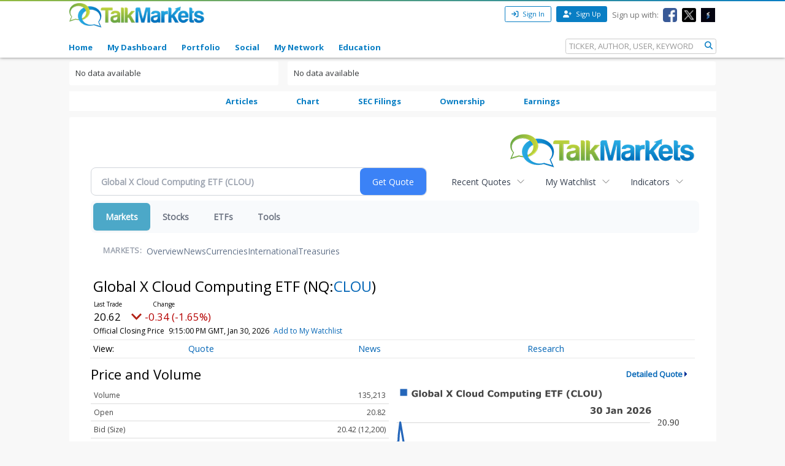

--- FILE ---
content_type: text/html; charset=utf-8
request_url: https://talkmarkets.com/symbol/clou
body_size: 12523
content:

<!DOCTYPE html>
<html xmlns="http://www.w3.org/1999/xhtml" xmlns:og="http://ogp.me/ns#" xmlns:fb="http://www.facebook.com/2008/fbml">

            
                <div id="widget-data-test"
                     data-widget-id="90965"
                     data-widget-type-id="521"
                     style="display:none"></div>
            
            
                <div id="widget-data-test"
                     data-widget-id="111096"
                     data-widget-type-id="521"
                     style="display:none"></div>
            
            
                <div id="widget-data-test"
                     data-widget-id="111037"
                     data-widget-type-id="358"
                     style="display:none"></div>
            
            
                <div id="widget-data-test"
                     data-widget-id="111221"
                     data-widget-type-id="358"
                     style="display:none"></div>
            
            
                <div id="widget-data-test"
                     data-widget-id="111240"
                     data-widget-type-id="684"
                     style="display:none"></div>
            
            
                <div id="widget-data-test"
                     data-widget-id="111022"
                     data-widget-type-id="379"
                     style="display:none"></div>
            
            
                <div id="widget-data-test"
                     data-widget-id="111273"
                     data-widget-type-id="358"
                     style="display:none"></div>
            
            
                <div id="widget-data-test"
                     data-widget-id="109378"
                     data-widget-type-id="358"
                     style="display:none"></div>
            
            
                <div id="widget-data-test"
                     data-widget-id="109377"
                     data-widget-type-id="358"
                     style="display:none"></div>
            
            
                <div id="widget-data-test"
                     data-widget-id="111281"
                     data-widget-type-id="358"
                     style="display:none"></div>
            


<head>
    <title>Global X Cloud Computing ETF | TalkMarkets | Page 1</title>
    <link rel="icon" type="image/png" href="https://talkmarkets.com/images/TM_favicon.png" />
    <meta name="keywords" content="Home" />
    <meta name="description" content="Global X Cloud Computing ETF Blog on TalkMarkets | Page 1" />

    <link rel="stylesheet" type="text/css" href="https://talkmarkets.com/Styles/platforms/talkmarkets/responsive/bundles/main.min.css?v=639015640400000000" />

    <script type="text/javascript" src="https://talkmarkets.com/Scripts/tm-unobtrusive/tm-front-end-vendor.bundle.min.js?v=639015640370000000" ></script>

    
        <meta name="robots" content="index,follow" />

    <meta name="robots" content="noodp, noydir" />
    <meta name="viewport" content="width=device-width, initial-scale=1.0, maximum-scale=1.0, user-scalable=no" />
    <meta charset="utf-8" />
    <meta http-equiv="X-UA-Compatible" content="IE=edge" />


    <link rel="stylesheet" type="text/css" href="https://talkmarkets.com/fontawesome/css/all.css?v=639015640200000000" />
    <link rel="stylesheet" type="text/css" href="https://talkmarkets.com/fontawesome/css/fontawesome.css?v=639015640200000000" />
    <link rel="stylesheet" type="text/css" href="https://talkmarkets.com/fontawesome/css/brands.css?v=639015640200000000" />
    <link rel="stylesheet" type="text/css" href="https://talkmarkets.com/fontawesome/css/solid.css?v=639015640200000000" />

    <!-- Invisibly Pixel Code -->
    <script>
        window.ia = window.ia || function () { (window.ia.q = window.ia.q || []).push(arguments); }
            ;
        ia('track', 'PAGE_VIEW');
    </script>
    <script src="https://pymx5.com/scripts/ready.js"></script>
    <script src='https://pymx5.com/scripts/ims.js'></script>
    <script async src='https://pymx5.com/scripts/load_tags.js'></script>
    <script async src="https://pagead2.googlesyndication.com/pagead/js/adsbygoogle.js?client=ca-pub-9737538895081558"
            crossorigin="anonymous"></script>
    <noscript>
        <img height="1" width="1" style="display:none" src="https://api.pymx5.com/v1/sites/track?event_type=PAGE_VIEW&noscript=1" />
    </noscript>
    <script>
        docReady(function () { ims.startServices(); }
        );
    </script>
    <div id="52e4d6de-0d8f-4f7a-bf0c-b5f6eafbe9c8" class="_inv_marker"></div>



    <!-- Xandr Universal Pixel - Initialization (include only once per page) -->
    <script>
        !function (e, i) { if (!e.pixie) { var n = e.pixie = function (e, i, a) { n.actionQueue.push({ action: e, actionValue: i, params: a }) }; n.actionQueue = []; var a = i.createElement("script"); a.async = !0, a.src = "//acdn.adnxs.com/dmp/up/pixie.js"; var t = i.getElementsByTagName("head")[0]; t.insertBefore(a, t.firstChild) } }(window, document);
        pixie('init', 'e13de7d4-59a5-4cb9-96e2-4631664724b3');
    </script>

    <!-- Xandr Universal Pixel - PageView Event -->
    <script>
        pixie('event', 'PageView');
    </script>
    <noscript><img src="https://ib.adnxs.com/pixie?pi=e13de7d4-59a5-4cb9-96e2-4631664724b3&e=PageView&script=0" width="1" height="1" style="display:none" /></noscript>


    <!-- Invisibly Pixel Code -->

            <meta http-equiv="refresh" content="300" />


    
    
    

    

    <!-- Style Manager START -->
    
    <!-- Style Manager END -->
<link rel="stylesheet" type="text/css" href="https://talkmarkets.com/symbol/clou/theme_content/styles/glx-header.css?id=4781&appID=1342&q=634629994800000000" /><link rel="stylesheet" type="text/css" href="https://talkmarkets.com/symbol/clou/theme_content/styles/quotes.css?id=4948&appID=1342&q=635501001632170000" />
    <script>  (function(i,s,o,g,r,a,m){i['GoogleAnalyticsObject']=r;i[r]=i[r]||function(){  (i[r].q=i[r].q||[]).push(arguments)},i[r].l=1*new Date();a=s.createElement(o),  m=s.getElementsByTagName(o)[0];a.async=1;a.src=g;m.parentNode.insertBefore(a,m)  })(window,document,'script','//www.google-analytics.com/analytics.js','ga');  ga('create', 'UA-43159334-1', 'talkmarkets.com');  ga('send', 'pageview');</script>

<script async src="https://www.googletagmanager.com/gtag/js?id=G-RV277E3G5W"></script>
<script>
  window.dataLayer = window.dataLayer || [];
  function gtag(){dataLayer.push(arguments);}
  gtag('js', new Date());

  gtag('config', 'G-RV277E3G5W');
</script>

    <script type="text/javascript">h = document.getElementsByTagName('html')[0]; h.className += navigator.appName == "Microsoft Internet Explorer" ? ' ie' : ' no-ie';</script>

    
        <meta name="google-site-verification" content="fLlMwA1Rp64xys6Tw_NBGsoE50u83NR2dbrO6yoncXs" />
    <!--Native Ad start-->
        <script type="text/javascript" src="//s.ntv.io/serve/load.js" async></script>
    <!--Native Ad end-->
    <!--DFP Tag for IMS start-->
    <script type="text/javascript">
        (function () {
            window.advBidxc = window.advBidxc || {};
            window.advBidxc.startTime = new Date().getTime();
            function loadScript(tagSrc) {
                var scriptTag = document.createElement('script'),
                    placeTag = document.getElementsByTagName("script")[0];
                scriptTag.type = 'text/javascript';
                scriptTag.async = true;
                scriptTag.src = tagSrc;
                placeTag.parentNode.insertBefore(scriptTag, placeTag);
            }
            var mnSrc = '//hbx.media.net/bidexchange.js?cid=8CU2C156D&version=5.1' + '&dn=' +
                window.location.hostname;
            loadScript(mnSrc);
        })();
    </script>
    <!--DFP Tag for IMS end-->
    <!--AST Tag for IMS start-->
    <script type="text/javascript">
        var apntag = apntag || {};
        apntag.anq = apntag.anq || [];
        (function () {
            var d = document, e = d.createElement('script'), p = d.getElementsByTagName('head')[0];
            e.type = 'text/javascript'; e.async = true;
            e.src = '//acdn.adnxs.com/ast/ast.js';
            p.insertBefore(e, p.firstChild);
        })();


        apntag.anq.push(function () {
            apntag.setPageOpts({
                member: 6989
            });
        });

        apntag.anq.push(function () {

            apntag.defineTag({
                tagId: 13208714,
                sizes: [[765, 275]],
                keywords: { 'position': ['Bottom_Finintent'] },
                targetId: 'TalkMarkets_ROS_Bottom_Finintent'
            });
            apntag.defineTag({
                tagId: 13241945,
                sizes: [[120, 60]],
                keywords: { 'position': ['BrokerButton'] },
                targetId: 'TalkMarkets_ROS_BrokerButton_1'
            });
            apntag.defineTag({
                tagId: 13241948,
                sizes: [[120, 60]],
                keywords: { 'position': ['BrokerButton'] },
                targetId: 'TalkMarkets_ROS_BrokerButton_2'
            });
            apntag.defineTag({
                tagId: 13241949,
                sizes: [[120, 60]],
                keywords: { 'position': ['BrokerButton'] },
                targetId: 'TalkMarkets_ROS_BrokerButton_3'
            });
            apntag.defineTag({
                tagId: 13241950,
                sizes: [[120, 60]],
                keywords: { 'position': ['BrokerButton'] },
                targetId: 'TalkMarkets_ROS_BrokerButton_4'
            });
            apntag.defineTag({
                tagId: 13208712,
                sizes: [[300, 250]],
                keywords: { 'position': ['RightRail_1'] },
                targetId: 'TalkMarkets_ROS_RightRail_1'
            });
            apntag.defineTag({
                tagId: 13208713,
                sizes: [[300, 250], [300, 600], [300, 1050]],
                keywords: { 'position': ['RightRail_3'] },
                targetId: 'TalkMarkets_ROS_RightRail_3'
            });
            apntag.defineTag({
                tagId: 13241951,
                sizes: [[728, 90]],
                keywords: { 'position': ['Top_Leaderboard'] },
                targetId: 'TalkMarkets_ROS_Top_Leaderboard'
            });
        });

        apntag.anq.push(function () {
            apntag.loadTags();
        });
    </script>
    <!--AST Tag for IMS end-->
    <!-- Xandr Universal Pixel - Initialization (include only once per page) -->
    <script>
        !function (e, i) { if (!e.pixie) { var n = e.pixie = function (e, i, a) { n.actionQueue.push({ action: e, actionValue: i, params: a }) }; n.actionQueue = []; var a = i.createElement("script"); a.async = !0, a.src = "//acdn.adnxs.com/dmp/up/pixie.js"; var t = i.getElementsByTagName("head")[0]; t.insertBefore(a, t.firstChild) } }(window, document);
        pixie('init', 'e13de7d4-59a5-4cb9-96e2-4631664724b3');
    </script>

    <!-- Xandr Universal Pixel - PageView Event -->
    <script>
        pixie('event', 'PageView');
    </script>
    <noscript><img src="https://ib.adnxs.com/pixie?pi=e13de7d4-59a5-4cb9-96e2-4631664724b3&e=PageView&script=0" width="1" height="1" style="display:none" /></noscript>


    <script async src="https://securepubads.g.doubleclick.net/tag/js/gpt.js"></script>
    <script>
        window.googletag = window.googletag || { cmd: [] };
        googletag.cmd.push(function () {
            googletag.defineSlot('/126710690/ims/talkmarket/Top_Leaderboard', [[970, 250], [300, 50], [728, 90], [320, 50]], 'div-gpt-ad-1722633708053-0').addService(googletag.pubads());
            googletag.pubads().enableSingleRequest();
            googletag.enableServices();
        });
    </script>
    <script async src="https://securepubads.g.doubleclick.net/tag/js/gpt.js"></script>
    <script>
        window.googletag = window.googletag || { cmd: [] };
        googletag.cmd.push(function () {
            googletag.defineSlot('/126710690/ims/talkmarket/Bottom_Leaderboard', [[300, 50], [970, 250], [728, 90], [320, 50]], 'div-gpt-ad-1722633693029-0').addService(googletag.pubads());
            googletag.pubads().enableSingleRequest();
            googletag.enableServices();
        });
    </script>


    

</head>
<body data-tm-platform="talkmarkets"
            data-base-url="/symbol/clou/">

    <div id="page-data-test" data-page-id="25514" data-layout-name="Quote Layout_1" data-layout-id="14652" style="display:none"></div>
    <div id="fb-root"></div>

    <script type="text/javascript">
        CK_EDITOR_IMAGE_URL = "/symbol/clou/admin/ckeditor/images";
        CK_EDITOR_FILE_URL = "/symbol/clou/admin/ckeditor/files";
        (function (d, s, id) {
            var js, fjs = d.getElementsByTagName(s)[0];
            if (d.getElementById(id)) return;
            js = d.createElement(s); js.id = id;
            js.src = "//connect.facebook.net/en_US/all.js#xfbml=1";
            fjs.parentNode.insertBefore(js, fjs);
        }(document, 'script', 'facebook-jssdk'));</script>

    <img id="ajaxLoadingPanel" style="display: none; position: absolute; left: 50%; top: 50%;
        margin: -25px 0 0 -25px; z-index: 10001" src="https://talkmarkets.com/images/ajax-loader.gif" alt="" />

    <div class="admin-body">
        <div class="wrapper">
            <input data-val="true" data-val-required="The IsCurrentPageHome field is required." id="IsCurrentPageHome" name="IsCurrentPageHome" type="hidden" value="False" />



<input type="hidden" id="currentUserId" value="0" />
<input type="hidden" id="blockedUserIDsFromHomepage" value="" />
<input type="hidden" id="blockedUserIDsFromFeeds" value="" />
<input type="hidden" id="approveConnectionRequestEnum" value="1" />
<input type="hidden" id="removeConnectionRequestEnum" value="4" />
<input type="hidden" id="blockConnectionRequestEnum" value="3" />

<header>
    <nav class="tm-header navbar-fixed-top">
        <div class="tm-header-top">
            <div class="container">
                <div class="row">
                    <div class="col-xs-4 col-md-4">
                        <div class="tm-header-top-logo-wrap">
                            <a href="https://talkmarkets.com/">
                                <img src="https://talkmarkets.com/images/logos/TalkMarkets.png" alt="" class="tm-header-top-logo" />
                            </a>
                        </div>
                    </div>
                    <div class="col-xs-8 col-md-8">


                            <div class="tm-header-top-menu">
                                <ul>
                                    <li>
                                        <button id="modal-open"
                                                type="button"
                                                class="btn btn-sm btn-primary-outline"
                                                data-modal-size="modal-small"
                                                data-toggle="modal"
                                                data-get-modal-body-url="/portal-widgets/glxregisterwidget/renderloginbox?isResponsive=true">
                                            <i class="fa fa-sign-in" aria-hidden="true"></i>
                                            Sign In
                                        </button>
                                    </li>
                                    <li>
                                        <a class="btn btn-sm btn-primary" type="button" href="/register?isResponsive=true" title="Register">
                                            <i class="fa fa-user-plus"></i>
                                            Sign Up
                                        </a>
                                    </li>
                                    <li class="hidden-md-down">
                                        <p>Sign up with:</p>
                                    </li>
                                    <li class="hidden-md-down">
                                        <a href="/portal-widgets/tmconnectwithsocialnetworks/ExternalFacebookLogin?redirectUrl=/register&fromRegisterPage=true">
                                            <img class="tm-social-icon" src="https://talkmarkets.com/images/tm-social-icons/facebook.png">
                                        </a>
                                    </li>
                                    <li class="hidden-md-down">
                                        <a href="/portal-widgets/tmconnectwithsocialnetworks/ExternalTwitterLogin?redirectUrl=/register&fromRegisterPage=true">
                                            <img src="https://talkmarkets.com/images/tm-social-icons/x.png">
                                        </a>
                                    </li>
                                    <li class="hidden-md-down">
                                        <a href="/portal-widgets/tmconnectwithsocialnetworks/ExternalStockTwitsLogin?redirectUrl=/register&fromRegisterPage=true">
                                            <img src="https://talkmarkets.com/images/tm-social-icons/stocktwits-icon1.jpg">
                                        </a>
                                    </li>
                                    
                                </ul>
                            </div>
<input id="FacebookLoginAuthorizationUrl" name="FacebookLoginAuthorizationUrl" type="hidden" value="https://graph.facebook.com/oauth/authorize?client_id=2269502586572471&amp;display=popup&amp;redirect_uri=http://clou.xncm.talkmarkets.com/admin/facebook/LoginNotMemberUsers&amp;scope=publish_actions,email,user_birthday" />                            <script type="text/javascript">
                                function LoginWithFacebook() {
                                    var url = $('#FacebookLoginAuthorizationUrl').val();
                                    OpenFacebookPopup(url);
                                }
                            </script>
                    </div>
                </div>
            </div>
        </div>
        <div class="tm-header-main">
            

<div class="container">
    <div class="row">
        <div class="tm-toggle">
          <span class="tm-toggle-line"></span>
          <span class="tm-toggle-line"></span>
          <span class="tm-toggle-line"></span>
        </div>
        <ul class="tm-main-nav">
            <li class="tm-main-nav-close"><a href="#">&times;</a></li>
            <li class="nav-item tm-nav-item home ">
                <a class="nav-link tm-header-main-nav-link" title="Home" href="/">
                    Home
                </a>
            </li>
            <li class="nav-item tm-nav-item dash">
                <a id="modal-open"
                   data-toggle="modal"
                   data-modal-size="modal-small"
                   data-get-modal-body-url="/portal-widgets/glxregisterwidget/renderloginbox?loginRedirectUrl=/admin/dashboard&withMyAppUrl=true&isResponsive=true"
                   class="nav-link tm-header-main-nav-link dialog-form glx-login-link"
                   losefocus="true"
                   title="My Dashboard">
                    My Dashboard
                </a>
            </li>
            <li class="nav-item tm-nav-item">
                <a id="modal-open"
                   data-toggle="modal"
                   data-modal-size="modal-small"
                   data-get-modal-body-url="/portal-widgets/glxregisterwidget/renderloginbox?loginRedirectUrl=/admin/dashboard?mode=5&withMyAppUrl=true&isResponsive=true"
                   class="nav-link tm-header-main-nav-link dialog-form glx-login-link"
                   losefocus="true"
                   title="Portfolio">
                    Portfolio
                </a>
            </li>
            <li class="nav-item tm-nav-item"   class="news"  >
                <a class="nav-link tm-header-main-nav-link"
                   href="/activity-feeds"
                   title="News">
                    Social
                </a>
            </li>
            <li class="nav-item tm-nav-item authors">
                <a id="modal-open"
                   data-toggle="modal"
                   data-modal-size="modal-small"
                   data-get-modal-body-url="/portal-widgets/glxregisterwidget/renderloginbox?loginRedirectUrl=/admin/dashboard/mynetwork&withMyAppUrl=true&isResponsive=true"
                   dialogclass="glx-register-popup login-popup"
                   class="nav-link tm-header-main-nav-link dialog-form glx-login-link" losefocus="true"
                   title="My Network">
                    My Network
                </a>
            </li>
            <li class="nav-item tm-nav-item authors">
                <a class="nav-link tm-header-main-nav-link" href="/blog/financial-education?category=3501">Education</a>
            </li>
           

            
            <div class="tm-search-box">
                


<input type="hidden" id="searchTicks" value="639055088614212035" />
<input type="hidden" id="searchOptionsKeywordsEnum" value="5" />

    <form id="search-form" class="form-inline" role="form">
        <input class="form-control tm-search-form-control"
               type="text"
               id="639055088614212035_searchQuery"
               placeholder= "TICKER, AUTHOR, USER, KEYWORD"/>
        <button class="tm-search-form-btn" id="639055088614212035_searchButton">
            <i class="fa fa-search"></i>
        </button>
        <div id="searchOption" name="searchOptions" class="searchRadio">
            <div class="tm-search-radio">
                
                <input type="radio" id="option1" class="tm-search-radio-btn" name="searchOptions" data-placeholder="TICKER SYMBOL" value="3" checked="checked"/>
                <label for="option1" class="tm-search-radio-label">Stocks</label>

                <input type="radio" id="option2" class="tm-search-radio-btn" name="searchOptions" data-placeholder="KEYWORD" value="5" />
                <label for="option2" class="tm-search-radio-label">Keywords</label>

                <input type="radio" id="option3" class="tm-search-radio-btn" name="searchOptions" data-placeholder="AUTHOR NAME" value="1" />
                <label for="option3" class="tm-search-radio-label">Contributors</label>

                <input type="radio" id="option4" class="tm-search-radio-btn" name="searchOptions" data-placeholder="MEMBER NAME" value="2" />
                <label for="option4" class="tm-search-radio-label">Users</label>
            </div>
            
        </div>
     </form>


            </div>
        </ul>
    </div>
</div>

<script>
    $('.tm-toggle, .tm-main-nav-close').on('click', function (e) {
      e.preventDefault();
      $('body').toggleClass('sidebar-open');
      $('.tm-body').toggleClass('sidebar-overlay');

    });
</script>

        </div>
    </nav>
   


</header>


            
        </div>
        <input type="hidden" id="hdnPage" value="25514" />
    </div>

    <div class="tm-body">
        
        <div class="container">
    <div class="row">
        <div class="col-md-4 drop" dropzone="publiccompany-left-ads-left" id="publiccompany-left-ads-left"><div id="divWidget_90965" class="card widget-quote" widgetid="90965">
        <div>
                                </div>
        <div class="">
            


No data available

        </div>
    </div>
</div>
        <div class="col-md-8 drop" dropzone="publiccompany-left-ads-right" id="publiccompany-left-ads-right"><div id="divWidget_111096" class="card widget-quote" widgetid="111096">
        <div>
                                </div>
        <div class="">
            


No data available

        </div>
    </div>
</div>
    </div>
    <div class="publiccompany-left-ads"></div>
    <div class="col-md-12 menu-wrapper">
            <div id="divWidget_2147475652" class="widget-wrapper widget-menu" widgetid="2147475652">
    <div class="widget-header">
                    </div>
    <div class="widget-body ">
        <div id="divMenu_2147475652" widgetid="2147475652" class="tm-menu">
    <ul class="menuHorizontal">
            <li                      class="mainitems"
 >

                    <a href="/symbol/clou/blog"
                    target="_self" >
                        Articles</a>

            </li>
            <li                      class="mainitems"
 >

                    <a href="/symbol/clou/chart"
                    target="_self" >
                        Chart</a>

            </li>
            <li                      class="mainitems"
 >

                    <a href="/symbol/clou/portal-widgets/redirect/secfillings"
                    target="_blank" >
                        SEC Filings</a>

            </li>
            <li                      class="mainitems"
 >

                    <a href="/symbol/clou/portal-widgets/redirect/ownership"
                    target="_blank" >
                        Ownership</a>

            </li>
            <li                      class="mainitems"
 >

                    <a href="/symbol/clou/portal-widgets/redirect/earnings"
                    target="_blank" >
                        Earnings</a>

            </li>

    </ul>
</div>






        <div class="widget-clear">
        </div>
    </div>
</div>

    </div>
    <div class="row">
        <div class="col-md-12 drop" dropzone="sidebar1" id="sidebar1"><div id="divWidget_111037" class="card widget-text" widgetid="111037">
        <div>
                                </div>
        <div class="">
            

    <div id="TextWidget_ID_111037" widgetid="111037">
    <div id="ck_111037" name="ck_111037">
            <div class="card tm-quote-embed-wrap">
        <div class="col-md-12 drop">
            <div class="tm-quote-embed-responsive embed-responsive">
                <iframe class="embed-responsive-item" src="https://markets.financialcontent.com/talkmarkets/quote?Symbol=CLOU" frameborder="0" allowfullscreen="">
                </iframe>
            </div>
        </div>
    </div>

    </div>
    <div id="buttons_111037">
    </div>
    </div>

        </div>
    </div>
<div id="divWidget_111221" class="card widget-text" widgetid="111221">
        <div>
                                </div>
        <div class="">
            

    <div id="TextWidget_ID_111221" widgetid="111221">
    <div id="ck_111221" name="ck_111221">
        

    <input type="hidden" id="forSecurityPageStockId" value="195651" />

    <div class="card">
<input id="tm-is-for-securities-page" name="tm-is-for-securities-page" type="hidden" value="True" />                    <div class="card-header">
                        <h4 class="tm-title-heading">
                            People who follow this stock (<span id="number-of-followers">23</span>)
                        </h4>
                    </div>
                <div class="tm-module-content">



                    <div data-tm-securities-wrap="true">
                        <div data-people-follow-stocks-page="1" class="tm-article_author-securities-followers">
                                <a href="https://talkmarkets.com/member/louisa992929/"
                                   data-user-id="109117" data-user-name="Louis  A. " data-tooltip-content="">

                                    <img class="tm-article_author-securities-followers-img" src="https://talkmarkets.com/user_content/contacts/largethumb_92724716-F929-492E-B973-A565F3686BB5.jpeg?app=305645" alt=" " />
                                </a>
                                <a href="https://talkmarkets.com/member/pmcnees/"
                                   data-user-id="242800" data-user-name="Patrick McNees" data-tooltip-content="">

                                    <img class="tm-article_author-securities-followers-img" src="https://talkmarkets.com/user_content/contacts/largethumb_3E8B4DE6-7067-431A-9094-3C2296C9F597.webp?app=452619" alt=" " />
                                </a>
                                <a href="https://talkmarkets.com/member/Luck8/"
                                   data-user-id="206104" data-user-name="Luck8 " data-tooltip-content="">

                                    <img class="tm-article_author-securities-followers-img" src="https://talkmarkets.com/images/profiles/profile-unknown-male.png" alt=" " />
                                </a>
                                <a href="https://talkmarkets.com/member/samikchandarana/"
                                   data-user-id="246217" data-user-name="Samik Chandarana" data-tooltip-content="">

                                    <img class="tm-article_author-securities-followers-img" src="https://talkmarkets.com/user_content/contacts/largethumb_F1D6DE77-B12C-418F-B23D-827CADEE8C4A.webp?app=456061" alt=" " />
                                </a>
                                <a href="https://talkmarkets.com/member/igbokwechidinmaj/"
                                   data-user-id="213730" data-user-name="I.  Chidinma " data-tooltip-content="">

                                    <img class="tm-article_author-securities-followers-img" src="https://talkmarkets.com/images/profiles/profile-unknown-male.png" alt=" " />
                                </a>
                                <a href="https://talkmarkets.com/member/chivasong1013/"
                                   data-user-id="157051" data-user-name="Chiva  Song " data-tooltip-content="">

                                    <img class="tm-article_author-securities-followers-img" src="https://talkmarkets.com/user_content/contacts/largethumb_4A0A9CEB-FDB8-40B5-8F68-527A1367F6E6.jpeg?app=364415" alt=" " />
                                </a>
                                <a href="https://talkmarkets.com/member/jon3riley/"
                                   data-user-id="139845" data-user-name="Jon  Riley " data-tooltip-content="">

                                    <img class="tm-article_author-securities-followers-img" src="https://talkmarkets.com/user_content/contacts/largethumb_88272861-8E93-485C-8866-00BCEEC195DB.jpeg?app=346143" alt=" " />
                                </a>
                                <a href="https://talkmarkets.com/member/vyasajai/"
                                   data-user-id="143629" data-user-name="Vyasajai " data-tooltip-content="">

                                    <img class="tm-article_author-securities-followers-img" src="https://talkmarkets.com/user_content/contacts/largethumb_5581A1F4-2E45-466C-BED9-2FCF39E7AC2C.jpeg?app=350087" alt=" " />
                                </a>
                                <a href="https://talkmarkets.com/member/zikalula/"
                                   data-user-id="174907" data-user-name="Zikalula " data-tooltip-content="">

                                    <img class="tm-article_author-securities-followers-img" src="https://talkmarkets.com/images/profiles/profile-unknown-male.png" alt=" " />
                                </a>
                                <a href="https://talkmarkets.com/member/tracyfyler/"
                                   data-user-id="133416" data-user-name="Tracy  Fyler " data-tooltip-content="">

                                    <img class="tm-article_author-securities-followers-img" src="https://talkmarkets.com/user_content/contacts/largethumb_DDC08D8C-2BBC-483A-BB5D-ABF72662DA03.jpeg?app=331274" alt=" " />
                                </a>
                                <a href="https://talkmarkets.com/member/BRIAN-MACNEIL/"
                                   data-user-id="152740" data-user-name="Brian  Macneil " data-tooltip-content="">

                                    <img class="tm-article_author-securities-followers-img" src="https://talkmarkets.com/images/profiles/profile-unknown-male.png" alt=" " />
                                </a>
                                <a href="https://talkmarkets.com/member/atifozcelik/"
                                   data-user-id="139109" data-user-name="Atif  Ozcelik " data-tooltip-content="">

                                    <img class="tm-article_author-securities-followers-img" src="https://talkmarkets.com/images/profiles/profile-unknown-male.png" alt=" " />
                                </a>
                                <a href="https://talkmarkets.com/member/riconex/"
                                   data-user-id="147742" data-user-name="Tom Hudston" data-tooltip-content="">

                                    <img class="tm-article_author-securities-followers-img" src="https://talkmarkets.com/images/profiles/profile-unknown-male.png" alt=" " />
                                </a>
                                <a href="https://talkmarkets.com/member/sebastianbrinkmann/"
                                   data-user-id="248879" data-user-name="Sebastian  Brinkmann " data-tooltip-content="">

                                    <img class="tm-article_author-securities-followers-img" src="https://talkmarkets.com/user_content/contacts/largethumb_6E9E49A4-52BE-42AF-9C4C-AF9F2A72DE61.webp?app=458745" alt=" " />
                                </a>
                                <a href="https://talkmarkets.com/member/office2uservices/"
                                   data-user-id="240308" data-user-name="Office2 " data-tooltip-content="">

                                    <img class="tm-article_author-securities-followers-img" src="https://talkmarkets.com/images/profiles/profile-unknown-male.png" alt=" " />
                                </a>
                                <a href="https://talkmarkets.com/member/jimmiedixon/"
                                   data-user-id="240354" data-user-name="Jimmie  Dixon " data-tooltip-content="">

                                    <img class="tm-article_author-securities-followers-img" src="https://talkmarkets.com/images/profiles/profile-unknown-male.png" alt=" " />
                                </a>
                        </div>
                    </div>

                    <div class="card-footer">

                        <input type="button" data-tm-securities-load-more="true" class="btn btn-sm btn-primary" value="Load more">

                            <a id="stocks-view-all-people"
                               class="btn btn-sm btn-primary stocks-view-all-people"
                               href="/symbol/clou/followers">
                                View All
                            </a>
                    </div>
                </div>

        <div id="get-people-that-follow-securities"
             style="display: none;"
             data-security-symbol="clou"
             data-page-number="2"
             data-page-records="16"
             data-is-for-security-page="True"
             data-show-only-my-connections="False"
             data-number-of-users="23"
             data-show-load-more-button="True">
        </div>
    </div>




    </div>
    <div id="buttons_111221">
    </div>
    </div>

        </div>
    </div>
</div>
        <div class="col-md-6 drop" dropzone="content" id="content">

<div id="divWidget_111240" class="card widget-blogs" widgetid="111240">
        <div>
                    <div class="card-header">
                        <h4 class="tm-title-heading">Latest Posts</h4>
                    </div>
                                </div>
        <div class="">
            


    <div id="content">
        

<div class="widget-content widget-tabs-content-bg">
    <a id="aboutThisStock" href="?minor=false#aboutThisStock" title="Posts which focus on the stocks you follow"   class="tm-active-tab"   >
        About This Stock
    </a>
    <a id="moreAboutThisStock" href="?minor=true#moreAboutThisStock" title="Posts related to, but not focusing on, the stocks you follow." >
        More About This Stock
    </a>

    <div class="card-footer">
        <a class="btn btn-sm btn-primary-outline" href="/symbol/clou/blog">
            All Posts
        </a>
    </div>
</div>


            
    </div>

        </div>
    </div>
</div>
        <div class="col-md-6 drop" dropzone="sidebar2" id="sidebar2"><div id="divWidget_111022" class="card widget-latest-tweets" widgetid="111022">
        <div>
                    <div class="card-header">
                        <h4 class="tm-title-heading">Latest Tweets for $CLOU</h4>
                    </div>
                                </div>
        <div class="">
            
<div id="content">
    
<div id="stockTweetsContent" class="tm-module-content tm-quote-tweets" data-to-base-url="/symbol/clou">
        <div class="tweet">
        No tweets yet!
    </div>

</div>

<div id="model-data" style="display: none"
     data-model-symbol="CLOU"></div>



</div>

        </div>
    </div>
<div id="divWidget_111273" class="card widget-text" widgetid="111273">
        <div>
                                </div>
        <div class="">
            

    <div id="TextWidget_ID_111273" widgetid="111273">
    <div id="ck_111273" name="ck_111273">
        
<div class="card">
    <div class="card-header">
        <h4 class="tm-title-heading">PARTNER HEADLINES</h4>
    </div>
    <div class="tm-quote-rss" style="max-height:fit-content">
        <div data-lazy-url="/symbol/clou/portal-widgets/rss/loadpartnerheadlines?symbol=clou&isresponsive=true"></div>
    </div>
</div>



    </div>
    <div id="buttons_111273">
    </div>
    </div>

        </div>
    </div>
<div id="divWidget_109378" class="card widget-text" widgetid="109378">
        <div>
                                </div>
        <div class="">
            

    <div id="TextWidget_ID_109378" widgetid="109378">
    <div id="ck_109378" name="ck_109378">
        <div class="card">
    <div id="unit_93260"><a href="https://mixi.media/" rel="nofollow"></a></div>
    <script>
        (function (d, s, id) {
            var js, pjs = d.getElementsByTagName(s)[0];
            if (d.getElementById(id)) return;
            js = d.createElement(s); js.id = id; js.async = true;
            js.src = "//cdn.pubexchange.com/modules/partner/talk_markets";
            pjs.parentNode.insertBefore(js, pjs);
        }(document, "script", "pubexchange-jssdk"));
    </script>
    <div id="pubexchange_related_links_2" class="card hidden-md-down" style="height:345px"></div>
</div>
    </div>
    <div id="buttons_109378">
    </div>
    </div>

        </div>
    </div>
</div>
    </div>
    <div class="row">
        <div class="col-md-12 drop" dropzone="bottom-sidebar12" id="sidebar12"><div id="divWidget_109377" class="card widget-text" widgetid="109377">
        <div>
                                </div>
        <div class="">
            

    <div id="TextWidget_ID_109377" widgetid="109377">
    <div id="ck_109377" name="ck_109377">
        <style>
    #primis_container_div > iframe {
        z-index: 100 !important;
        margin: 20px 25px 0px 18px;
        width: 19px !important;
    }
    #primis_container_div :nth-child(2) {
        margin: auto;
        margin-bottom: 10px;
        z-index: 40 !important;
    }
    #primis_container_div :nth-child(3) {
        margin: auto;
        margin-bottom: 10px;
        z-index: 40 !important;
    }
    #closeContainer {
        top: 0px !important;
        left: 18px
    }

</style>
	<div class="card tm-quote-embed-wrap">
        <div class="col-md-4 drop">
            <div class="text-center">
				<script type="text/javascript" language="javascript" src="https://live.sekindo.com/live/liveView.php?s=102756&cbuster=%%CACHEBUSTER%%&pubUrl=%%REFERRER_URL_ESC%%&subId=[SUBID_ENCODED]&x=%%WIDTH%%&y=%%HEIGHT%%&vp_content=plembed1afdjzvhqrot&vp_template=7627"></script>
			</div>
            <div class="card">
               <div id="unit_98832"><a href="https://mixi.media/" rel="nofollow"></a></div>
<script type="text/javascript" charset="utf-8">
  (function() {
    var sc = document.createElement("script"); sc.type = "text/javascript"; sc.async = true;
    sc.src = "//mixi.media/data/js/98832.js"; sc.charset = "utf-8";
    var s = document.getElementsByTagName("script")[0]; s.parentNode.insertBefore(sc, s);
  }());
</script>
               
            </div>
        </div>
        <div class="col-md-8 drop" >
            <iframe width="645" height="525" scrolling="NO" src="//www.dianomi.com/smartads.epl?id=3025" style="width: 100%; border: none; overflow: hidden; margin-top:10px"></iframe>
        </div>
    </div>
    </div>
    <div id="buttons_109377">
    </div>
    </div>

        </div>
    </div>
<div id="divWidget_111281" class="card widget-text" widgetid="111281">
        <div>
                                </div>
        <div class="">
            

    <div id="TextWidget_ID_111281" widgetid="111281">
    <div id="ck_111281" name="ck_111281">
        
<div class="card">
    <div class="card-header">
        <h4 class="tm-title-heading">
            $CLOU
        </h3>
    </div>

    <div class="comment-ajax">
        <div class="comment-widget">
            <div class="comments-nav">
                <a id="comments-tab" data-tm-comment-cashtags="true" class="selected">
                    Comments
                </a>

                <a id="activity-feeds-tab" data-tm-comment-cashtags="false">
                    Status Updates
                </a>
            </div>

            <div id="ajax-paging-wrap">
                
    <input type="hidden" id="ajax-paging-url" name="ajax-paging-url"
           value="/portal-widgets/Hashtags/RenderHashtagsByDedication?hashtagID=195651&hashtag=CLOU&dedication=0&isHashtag=false&isResponsive=true">



            </div>
        </div>
    </div>
</div>

<div id="cashtag-values-id" style="display: none"
     data-cashtag-id="195651"
     data-cashtag="CLOU"
     data-comment-value="0"
     data-activity-feed-value="1"
     data-hashtag-id="195651"
     data-hashtag="CLOU">
 </div>


    </div>
    <div id="buttons_111281">
    </div>
    </div>

        </div>
    </div>
</div>
        
        
        
        
    </div>
</div>
        
<footer>
    <div class="tm-footer">
        <div class="container">
            <div class="row">
                
                <div class="col-md-12 tm-footer-copyright">
                    <span>Copyright &copy; 2026 TalkMarkets.com. All rights reserved.</span>
                          <span> | </span><a href="/register"> Apply to Become a Contributor</a>
                </div>
            </div>
        </div>

        <div class="container">
            <div class="row">
            
                <div class="col-md-12 tm-footer-menu">
                    <span><a href="/About-us">About Us</a> · </span>
                    <span><a href="/Terms-of-use">Terms of Use</a> · </span>
                    <span><a href="/Privacy-policy">Privacy Policy</a> · </span>
                    <span><a href="/Disclaimer">Disclaimer</a> · </span>
                    <span><a href="/Contact-us">Contact Us</a> · </span>
                    
                    <span><a href="/faqs">FAQs</a> · </span>
                    <span><a href="/rss-feed">Partner Headlines</a></span>
                </div>
            </div>
        </div>
        <div class="container">
            <div class="row">
                
                <div class="col-md-12 tm-footer-social">
                    <span>Follow us:</span>
                    <span>
                        <a href="https://facebook.com/talkmarkets" class="btn-social-icon btn-facebook">
                            <i class="fa-brands fa-square-facebook fa-2x"></i>
                        </a>
                    </span>
                    <span>
                        <a href="https://twitter.com/talkmarkets" class="btn-social-icon btn-twitter">
                            <i class="fa-brands fa-square-x-twitter fa-2x" aria-hidden="true"></i>
                        </a>
                    </span>
                    <span>
                        <a href="https://linkedin.com/company/3353447" class="btn-social-icon btn-linkedin">
                            <i class="fa-brands fa-linkedin fa-2x"></i>
                        </a>
                    </span>
                    <span>
                        <a href="https://stocktwits.com/TalkMarkets" class="btn-social-icon btn-stocktwits">
                            <i class="fa fa-2x" aria-hidden="true">ST</i>
                        </a>
                    </span>
                </div>
            </div>
        </div>
    </div>

    
    <a href="" class="tm-top">
        <svg class="mk-svg-icon" data-name="mk-icon-chevron-up" data-cacheid="icon-57ed0056c9426" xmlns="http://www.w3.org/2000/svg" viewBox="0 0 1792 1792"><path d="M1683 1331l-166 165q-19 19-45 19t-45-19l-531-531-531 531q-19 19-45 19t-45-19l-166-165q-19-19-19-45.5t19-45.5l742-741q19-19 45-19t45 19l742 741q19 19 19 45.5t-19 45.5z"></path></svg>
    </a>


</footer>



    </div>


    <div id="tmModal" class="modal fade">
    <div class="modal-dialog tm-modal" role="document">
        <div class="modal-content">
            <div class="modal-header">
                <button type="button"
                        class="close"
                        data-dismiss="modal"
                        aria-label="Close">
                    <span style="padding-right:4px" class="modal-close" aria-hidden="true">&times;</span>
                </button>
                <h4 class="modal-title"></h4>
            </div>
            <div class="modal-body">
            </div>
            <div class="modal-footer">
                <button id="modal-close-btn"
                        style="display:none"
                        type="button"
                        class="btn btn-secondary"
                        data-dismiss="modal">
                    Cancel
                </button>
            </div>
        </div>
    </div>
</div>






    <script type="text/javascript" src="https://talkmarkets.com/Scripts/tm-unobtrusive/tm-front-end-responsive.bundle.min.js?v=639015640370000000" ></script>
    <script type="text/javascript" src="https://talkmarkets.com/Scripts/jquery.simple-watermark.min.js?v=639015640360000000" ></script>



    <script type="text/javascript" src="https://talkmarkets.com/scripts/custom/characters-count.js?v=639015640330000000" ></script>

<script type="text/javascript" src="https://talkmarkets.com/symbol/clou/theme_content/scripts/easySlider1.7?id=6035&appID=1342&q=634475671800000000" ></script><script type="text/javascript" src="https://talkmarkets.com/symbol/clou/theme_content/scripts/js?id=6036&appID=1342&q=634647367200000000" ></script><script type="text/javascript" src="https://talkmarkets.com/symbol/clou/theme_content/scripts/loginSlideJS?id=6037&appID=1342&q=634563646800000000" ></script>
    <script type="text/javascript"
                                 src="https://talkmarkets.com/Scripts/tm-unobtrusive/tm.latest-tweets-widget.stock-tweets.js">
</script><script type="text/javascript" src="https://talkmarkets.com/Scripts/tm-unobtrusive/tm.rss.partner-headlines.js"></script><script type="text/javascript" src="https://talkmarkets.com/Scripts/tm-unobtrusive/tm.articlepage.get-people-that-follow-securities.js"></script><script type="text/javascript"
                                 src="https://talkmarkets.com/Scripts/tm-unobtrusive/tm.cashtags.index.js">
    </script><script type="text/javascript"
                                 src="https://talkmarkets.com/Scripts/tm-unobtrusive/tm.modal.js">
</script>


    <script>

        $(document).ready(function () {
            $('.pe_loaded').removeClass("pubexchange_module");
        });

    </script>

   

</body>
</html>


--- FILE ---
content_type: text/html; charset=UTF-8
request_url: https://markets.financialcontent.com/talkmarkets/quote?Symbol=CLOU
body_size: 58308
content:
<!doctype html>
<div><a href="https://talkmarkets.com/"><img style="float: right;" src="https://talkmarkets.com/images/logos/TalkMarkets.png"></a><div>
<div class="invc">
<link href="https://fonts.googleapis.com/css2?family=Open+Sans&display=swap" rel="stylesheet">


  <script src="//js.financialcontent.com/FCON/FCON.js" type="text/javascript"></script>
  <script type="text/javascript">
   FCON.initialize('//js.financialcontent.com/',true,'markets.financialcontent.com','talkmarkets','');
  </script>
  
 <script type="text/javascript" id="dianomi_context_script" src="https://www.dianomi.com/js/contextfeed.js"></script>

<link rel="stylesheet" href="https://markets.financialcontent.com/privatelabel/privatelabel1.css">
 <script type="text/javascript">
  document.FCON.setAutoReload(600);
 </script>

 <div class="nav">
  <link rel="stylesheet" href="https://markets.financialcontent.com/widget/privatelabel/nav/investingnav2020.css"><div class="investing-nav-2020">
 <div class="investing-nav-2020-getquote">
  <div class="investing-nav-2020-getquote-widget" id="investingnav_tickerbox"></div>
 </div>
 <div class="investing-nav-2020-hotlinks">
  <div class="investing-nav-2020-hotlink">
   <a class="drop" hoverMenu="_next" href="https://markets.financialcontent.com/talkmarkets/user/recentquotes">Recent Quotes</a>
   <div class="drop_items" style="display:none">
    <div class="morelink clearfix"><a href="https://markets.financialcontent.com/talkmarkets/user/recentquotes">View Full List</a></div>
   </div>
  </div>
  <div class="investing-nav-2020-hotlink">
   <a class="drop" hoverMenu="_next" href="https://markets.financialcontent.com/talkmarkets/user/watchlist">My Watchlist</a>
   <div class="drop_items" style="display:none">
    <div class="morelink clearfix"><a href="https://markets.financialcontent.com/talkmarkets/user/watchlist">Create Watchlist</a></div>
   </div>
  </div>
  <div class="investing-nav-2020-hotlink">
   <a class="drop" hoverMenu="_next">Indicators</a>
   <div class="drop_items" style="display:none">
    <div class="clearfix"><a href="https://markets.financialcontent.com/talkmarkets/quote?Symbol=DJI%3ADJI">DJI</a></div>
    <div class="clearfix"><a href="https://markets.financialcontent.com/talkmarkets/quote?Symbol=NQ%3ACOMP">Nasdaq Composite</a></div>
    <div class="clearfix"><a href="https://markets.financialcontent.com/talkmarkets/quote?Symbol=CBOE%3ASPX">SPX</a></div>
    <div class="clearfix"><a href="https://markets.financialcontent.com/talkmarkets/quote?Symbol=CY%3AGOLD">Gold</a></div>
    <div class="clearfix"><a href="https://markets.financialcontent.com/talkmarkets/quote?Symbol=CY%3AOIL">Crude Oil</a></div>
   </div>
  </div>
 </div>
 <div class="investing-nav-2020-menu">
  <div class="investing-nav-2020-menu-item active" hoverable="true"><a href="https://markets.financialcontent.com/talkmarkets/markets">Markets</a></div>
  <div class="investing-nav-2020-menu-item " hoverable="true"><a href="https://markets.financialcontent.com/talkmarkets/stocks">Stocks</a></div>
  <div class="investing-nav-2020-menu-item " hoverable="true"><a href="https://markets.financialcontent.com/talkmarkets/funds">ETFs</a></div>
  <div class="investing-nav-2020-menu-item " hoverable="true"><a href="https://markets.financialcontent.com/talkmarkets/user/login">Tools</a></div>
  <div class="investing-nav-2020-menu-final-item"></div>
 </div>
 <div class="investing-nav-2020-items">
  <div class="nav-level-indicator">Markets:</div>
  <div class="investing-nav-2020-items-item ">
   <a href="https://markets.financialcontent.com/talkmarkets/markets">Overview</a>
  </div>
  <div class="investing-nav-2020-items-item ">
   <a href="https://markets.financialcontent.com/talkmarkets/markets/news">News</a>
  </div>
  <div class="investing-nav-2020-items-item ">
   <a href="https://markets.financialcontent.com/talkmarkets/currencies">Currencies</a>
  </div>
  <div class="investing-nav-2020-items-item ">
   <a href="https://markets.financialcontent.com/talkmarkets/markets/international">International</a>
  </div>
  <div class="investing-nav-2020-items-item ">
   <a href="https://markets.financialcontent.com/talkmarkets/markets/treasury">Treasuries</a>
  </div>
  <div class="investing-nav-2020-items-final-item"></div>
 </div>
</div>
<script type="text/javascript">
 document.FCON.loadLibraryImmediately('Hover');
 document.FCON.loadLibraryImmediately('QuoteAPI');
 document.FCON.loadLibraryImmediatelyCallback('TickerBox2020',
  function () {
   var opts = {};
   opts = {"defaultCaption":"Global X Cloud Computing ETF (CLOU)"};
   document.FCON.TickerBox2020.create(document.getElementById("investingnav_tickerbox"), opts);
  }
 );
</script>


 </div>

 <div class="fc-page fc-page-quote">
<link rel="stylesheet" href="https://markets.financialcontent.com/widget/privatelabel/nav/quotenav2020.css"><div class="quote-nav-2020">
 <h1>
  Global X Cloud Computing ETF
  <span class="quote-nav-2020-symbol">
   (NQ:<a title="Quote for Global X Cloud Computing ETF" href="https://markets.financialcontent.com/talkmarkets/quote?Symbol=NQ%3ACLOU">CLOU</a>)
  </span>
 </h1>
 <div class="quote-nav-2020-price-box">
  <span class="quote-nav-2020-price">20.62</span>
  <span class="quote-nav-2020-change">
   <span class="change arrow arrow_down negative change_negative">
    -0.34 
    (-1.62%)
   </span>
  </span>
  <div class="quote-nav-2020-breakpoint"></div>
  <span class="quote-nav-2020-delay">Official Closing Price</span>
  <span class="quote-nav-2020-date">Updated:  4:15 PM EST, Jan 30, 2026</span>
  <span class="quote-nav-2020-add-watchlist"><a href="https://markets.financialcontent.com/talkmarkets/user/watchlist" onclick="myWatchlist.addSymbol('NQ:CLOU');">Add to My Watchlist</a></span>
 </div>
 <div class="quote-nav-2020-menu">
  <div class="quote-nav-2020-menu-item">
   <a href="https://markets.financialcontent.com/talkmarkets/quote?Symbol=CLOU">Quote</a>
   <div class="quote-nav-2020-menu-item-drop">
    <a class="active" href="https://markets.financialcontent.com/talkmarkets/quote?Symbol=CLOU">Overview</a>
    <a class="" href="https://markets.financialcontent.com/talkmarkets/quote/detailedquote?Symbol=CLOU">Detailed Quote</a>
    <a class="" href="https://markets.financialcontent.com/talkmarkets/quote/chart?Symbol=CLOU">Charting</a>
    <a class="" href="https://markets.financialcontent.com/talkmarkets/quote/historical?Symbol=CLOU">Historical Prices</a>
   </div>
  </div>
  <div class="quote-nav-2020-menu-item">
   <a href="https://markets.financialcontent.com/talkmarkets/quote/news?Symbol=CLOU">News</a>
   <div class="quote-nav-2020-menu-item-drop">
    <a class="" href="https://markets.financialcontent.com/talkmarkets/quote/news?Symbol=CLOU">All News</a>
    <a class="" href="https://markets.financialcontent.com/talkmarkets/quote/news?Symbol=CLOU&amp;ChannelType=NEWS">News Headlines</a>
    <a class="" href="https://markets.financialcontent.com/talkmarkets/quote/news?ChannelType=PRESSRELEASES&amp;Symbol=CLOU">Press Releases</a>
   </div>
  </div>
  <div class="quote-nav-2020-menu-item">
   <a href="https://markets.financialcontent.com/talkmarkets/quote/filings/quarterly?Symbol=CLOU">Research</a>
   <div class="quote-nav-2020-menu-item-drop">
    <a class="" href="https://markets.financialcontent.com/talkmarkets/quote/filings/quarterly?Symbol=CLOU">Quarterly Reports</a>
    <a class="" href="https://markets.financialcontent.com/talkmarkets/quote/filings/insider?Symbol=CLOU">Insider Filings</a>
    <a class="" href="https://markets.financialcontent.com/talkmarkets/quote/filings/other?Symbol=CLOU">Other Filings</a>
   </div>
  </div>
 </div>
 </div>
<script type="text/javascript">
 var myWatchlist;
 document.FCON.loadLibraryCallback('WatchList',
  function () {
   var recent = new WatchList('RecentStocks');
   recent.addSymbol('NQ:CLOU');
   myWatchlist = new WatchList('fc_watchlist');
  }
 );
 
 var decimals = 2;
 var interestMode = 0;
 var priceEl = document.querySelector('.quote-nav-2020-price');
 var changeEl = document.querySelector('.quote-nav-2020-change > .change');
 var dateEl = document.querySelector('.quote-nav-2020-date');
 
 document.FCON.loadLibraryCallback('Format', function () {
  document.FCON.loadLibraryCallback('Streaming', function () {
   document.FCON.Streaming.watchSymbols(
    new Array("537:2578136854"),
    function(data) {
     var prevClose = 20.96;
     var price = parseFloat(data.P);
     var tradeTime = parseInt(data.T);

     if (price > 0) {
      priceEl.innerHTML = document.FCON.Format.format(
       price,
       {
        Type: 'number', 
        Decimals: decimals,
        Comma: 1, 
        Default: '0.00',
        Suffix: interestMode ? '%' : ''
       }
      );
     
      if (prevClose > 0) {
       var change = price - prevClose;
       var changePercent = change * 100 / price;

       if (change > 0) changeEl.className = 'change arrow arrow_up positive change_positive';
       else if (change < 0) changeEl.className = 'change arrow arrow_down negative change_negative';
       else changeEl.className = 'change arrow arrow_neutral';
       
       var changeHTML = [
        document.FCON.Format.format(change, { Type: 'number', Decimals: decimals, Comma: 1, Plus: 1, Default: '0.00', Suffix: interestMode ? '%' : '' })
       ];

       if (! interestMode) {
        changeHTML.push(" (", document.FCON.Format.format(changePercent,{Type: 'number', Decimals: 2, Comma: 1, Plus: 1, Suffix: '%', Default: '0.00%'}), ")");
       }
       changeEl.innerHTML = changeHTML.join("");
      }
     }
     
     if (tradeTime > 0) {
      dateEl.innerHTML = document.FCON.Format.format(tradeTime * 1000,{Type: 'dateSpec', Spec: 'tradeTime'});
     }
    }
   )
  });
 });
</script>





<link rel="stylesheet" href="https://markets.financialcontent.com/widget/privatelabel/header/header2020.css"><div class="header-2020">
 <h1>Price and Volume</h1>
 <a href="https://markets.financialcontent.com/talkmarkets/quote/detailedquote?Symbol=NQ%3ACLOU" alt="View more Price and Volume" class="header-2020-more"  >Detailed Quote</a>
</div>

<div class="fc-responsive-column-group">
 <div class="fc-responsive-column-300 price-volume">
  <table width="100%" cellspacing="0" cellpadding="0" border="0" class="datatable1 data">
 <tr class="row_volume">
  <td class="label">Volume</td>
  <td class="value">135,213</td>
 </tr>
 <tr class="row_open">
  <td class="label">Open</td>
  <td class="value">20.82</td>
 </tr>
 <tr class="row_bidcompound">
  <td class="label">Bid (Size)</td>
  <td class="value">20.42 (12,200)</td>
 </tr>
 <tr class="row_askcompound">
  <td class="label">Ask (Size)</td>
  <td class="value">20.78 (12,000)</td>
 </tr>
 <tr class="row_prevclose">
  <td class="label">Prev. Close</td>
  <td class="value">20.96</td>
 </tr>
 <tr class="row_range">
  <td class="label">Today&#39;s Range</td>
  <td class="value">20.57 - 20.90</td>
 </tr>
 <tr class="row_range1y">
  <td class="label">52wk Range</td>
  <td class="value">17.73 - 26.21</td>
 </tr>
 <tr class="row_sharesoutstanding">
  <td class="label">Shares Outstanding</td>
  <td class="value">N/A</td>
 </tr>
 <tr class="row_dividendyield">
  <td class="label">Dividend Yield</td>
  <td class="value">N/A</td>
 </tr>
</table>
<link rel="stylesheet" href="https://markets.financialcontent.com/widget/privatelabel/quote/datatable1.css">
 </div>
 <div class="fc-responsive-column-300 price-volume">
  
<link rel="stylesheet" href="https://markets.financialcontent.com/widget/privatelabel/chart/switchablechart1.css"><div class="switchable-chart-2020"> 
 <img class="switchable-chart-2020-image" alt="Chart for  (: )">
 <div class="switchable-chart-2020-intervals">
   <a href="#" class="item active" data-chart-interval="0">Intraday</a>
   <a href="#" class="item" data-chart-interval="1">1 Week</a>
   <a href="#" class="item" data-chart-interval="2">1 Month</a>
   <a href="#" class="item" data-chart-interval="3">3 Month</a>
   <a href="#" class="item" data-chart-interval="4">1 Year</a>
   <a href="#" class="item" data-chart-interval="5">3 Year</a>
   <a href="#" class="item" data-chart-interval="6">5 Year</a>
 </div>
</div>
<script type="text/javascript" async>
 var baseEl = document.querySelector("div.switchable-chart-2020");
 
 document.FCON.loadLibrary('Hover');

 (function (baseEl) {
  var intervals = [];
  intervals.push("https://chart.financialcontent.com/Chart?fillalpha=0&shwidth=3&ibcolor=null&Client=talkmarkets&mkcolor=CD5252&gmcolor=DDDDDD&grcolor=FFFFFF&shcolor=BBBBBB&arcolor=null&fillshx=0&vucolor=008000&gbcolor=FFFFFF&height=140&volume=0&ticker=NQ%3ACLOU&vdcolor=FF0000&type=0&interval=1&fillshy=0&bvcolor=FFFFFF&lncolor=2466BA&itcolor=666666&output=svg&pvcolor=B50000&brcolor=FFFFFF&gtcolor=2466BA&width=300&bgcolor=null&txcolor=444444&lnwidth=2");
  intervals.push("https://chart.financialcontent.com/Chart?interval=7&fillshy=0&type=0&itcolor=666666&lncolor=2466BA&bvcolor=FFFFFF&output=svg&vdcolor=FF0000&ticker=NQ%3ACLOU&volume=0&width=300&lnwidth=2&txcolor=444444&bgcolor=null&pvcolor=B50000&brcolor=FFFFFF&gtcolor=2466BA&Client=talkmarkets&gmcolor=DDDDDD&mkcolor=CD5252&fillalpha=0&ibcolor=null&shwidth=3&fillshx=0&vucolor=008000&gbcolor=FFFFFF&height=140&arcolor=null&shcolor=BBBBBB&grcolor=FFFFFF");
  intervals.push("https://chart.financialcontent.com/Chart?Client=talkmarkets&gmcolor=DDDDDD&mkcolor=CD5252&fillalpha=0&ibcolor=null&shwidth=3&fillshx=0&height=140&gbcolor=FFFFFF&vucolor=008000&arcolor=null&shcolor=BBBBBB&grcolor=FFFFFF&fillshy=0&interval=31&type=0&output=svg&lncolor=2466BA&itcolor=666666&bvcolor=FFFFFF&vdcolor=FF0000&volume=0&ticker=NQ%3ACLOU&width=300&txcolor=444444&lnwidth=2&bgcolor=null&pvcolor=B50000&gtcolor=2466BA&brcolor=FFFFFF");
  intervals.push("https://chart.financialcontent.com/Chart?mkcolor=CD5252&gmcolor=DDDDDD&Client=talkmarkets&shwidth=3&ibcolor=null&fillalpha=0&vucolor=008000&gbcolor=FFFFFF&height=140&fillshx=0&grcolor=FFFFFF&shcolor=BBBBBB&arcolor=null&bvcolor=FFFFFF&itcolor=666666&lncolor=2466BA&output=svg&interval=92&type=0&fillshy=0&volume=0&ticker=NQ%3ACLOU&vdcolor=FF0000&bgcolor=null&txcolor=444444&lnwidth=2&width=300&brcolor=FFFFFF&gtcolor=2466BA&pvcolor=B50000");
  intervals.push("https://chart.financialcontent.com/Chart?Client=talkmarkets&gmcolor=DDDDDD&mkcolor=CD5252&fillalpha=0&ibcolor=null&shwidth=3&fillshx=0&height=140&gbcolor=FFFFFF&vucolor=008000&arcolor=null&grcolor=FFFFFF&shcolor=BBBBBB&interval=366&type=0&fillshy=0&output=svg&lncolor=2466BA&itcolor=666666&bvcolor=FFFFFF&vdcolor=FF0000&ticker=NQ%3ACLOU&volume=0&width=300&txcolor=444444&lnwidth=2&bgcolor=null&pvcolor=B50000&gtcolor=2466BA&brcolor=FFFFFF");
  intervals.push("https://chart.financialcontent.com/Chart?arcolor=null&shcolor=BBBBBB&grcolor=FFFFFF&fillshx=0&height=140&vucolor=008000&gbcolor=FFFFFF&fillalpha=0&ibcolor=null&shwidth=3&Client=talkmarkets&gmcolor=DDDDDD&mkcolor=CD5252&pvcolor=B50000&gtcolor=2466BA&brcolor=FFFFFF&width=300&lnwidth=2&txcolor=444444&bgcolor=null&vdcolor=FF0000&ticker=NQ%3ACLOU&volume=0&type=0&interval=1096&fillshy=0&output=svg&itcolor=666666&lncolor=2466BA&bvcolor=FFFFFF");
  intervals.push("https://chart.financialcontent.com/Chart?fillalpha=0&ibcolor=null&shwidth=3&Client=talkmarkets&gmcolor=DDDDDD&mkcolor=CD5252&arcolor=null&grcolor=FFFFFF&shcolor=BBBBBB&fillshx=0&vucolor=008000&gbcolor=FFFFFF&height=140&vdcolor=FF0000&ticker=NQ%3ACLOU&volume=0&type=0&interval=1826&fillshy=0&itcolor=666666&lncolor=2466BA&bvcolor=FFFFFF&output=svg&pvcolor=B50000&brcolor=FFFFFF&gtcolor=2466BA&width=300&txcolor=444444&lnwidth=2&bgcolor=null");

  var anchors = baseEl.querySelectorAll("a[data-chart-interval]");
  var chartEl = baseEl.querySelector("img");

  chartEl.src = intervals[0];

  function selectChart(e) {
   e.preventDefault();
   e.stopPropagation();

   var interval = e.currentTarget.dataset["chartInterval"];
   chartEl.src = intervals[parseInt(interval)];

   anchors.forEach(function (el) {
    el.className = el.dataset['chartInterval'] == interval ? 'item active' : 'item';
   });
  }

  anchors.forEach(function (el) {
   el.addEventListener("click",selectChart); 
  });
 })(baseEl);
</script>
 </div>
</div>
<div class="fc-responsive-row top-news">
 
<div class="header-2020">
 <h1>Top News</h1>
 <a href="https://markets.financialcontent.com/talkmarkets/quote/news?Symbol=NQ%3ACLOU" alt="View more Top News" class="header-2020-more"  >More News</a>
</div>

 
<link rel="stylesheet" href="https://markets.financialcontent.com/widget/privatelabel/newsrpm/headlines1.css">
<div class="newsrpm-headlines1">

  <div class="headline linked-out has-photo">
  <div class="left">
   <div class="photo">
    <img src="https://cdn.newsrpm.com/image/89587?maxWidth=300" alt="News headline image" style="visibility: hidden" onLoad="this.style.visibility = 'visible'">
   </div>
  </div>
  <div class="right">
   <div class="title">
    <a target="_blank" title="Why Did WIX Stock Jump 7% In Pre-Market Today?" href="https://stocktwits.com/news-articles/markets/equity/why-did-wix-stock-jump-7-in-pre-market-today/cmygRAfR4iD">Why Did WIX Stock Jump 7% In Pre-Market Today?<span class="link-arrow">&nbsp;&#x2197;</span></a>
    <div class="date" itemprop="datePublished">January 28, 2026</div>
   </div>
    <div class="excerpt"><a class="nolink excerptlink" href="https://stocktwits.com/news-articles/markets/equity/why-did-wix-stock-jump-7-in-pre-market-today/cmygRAfR4iD">The company&rsquo;s board of directors approved a new share repurchase program of up to $2 billion.&nbsp;</a></div>
   <div class="meta-row">
    <div class="meta provider"><span>Via</span> <a href="https://markets.financialcontent.com/talkmarkets/news/provider/stocktwits">Stocktwits</a></div>
    <div class="meta related-tags"><span>Topics</span>
      <a href="https://markets.financialcontent.com/talkmarkets/news/topic/artificial%20intelligence">Artificial Intelligence</a>
      <a href="https://markets.financialcontent.com/talkmarkets/news/topic/economy">Economy</a>
    </div>
   </div>

  </div>
 </div>

  <div class="headline linked-out has-photo">
  <div class="left">
   <div class="photo">
    <img src="https://cdn.newsrpm.com/image/32607?maxWidth=300" alt="News headline image" style="visibility: hidden" onLoad="this.style.visibility = 'visible'">
   </div>
  </div>
  <div class="right">
   <div class="title">
    <a target="_blank" title="Zoom Stock Soars Almost 11% &mdash; What&rsquo;s The &ldquo;Hidden Gem&rdquo; That Baird Sees?" href="https://stocktwits.com/news-articles/markets/equity/zoom-stock-soars-hidden-gem-baird/cmy7ymYR4hW">Zoom Stock Soars Almost 11% &mdash; What&rsquo;s The &ldquo;Hidden Gem&rdquo; That Baird Sees?<span class="link-arrow">&nbsp;&#x2197;</span></a>
    <div class="date" itemprop="datePublished">January 26, 2026</div>
   </div>
    <div class="excerpt"><a class="nolink excerptlink" href="https://stocktwits.com/news-articles/markets/equity/zoom-stock-soars-hidden-gem-baird/cmy7ymYR4hW">According to Baird, &quot;the quieter, hidden gem&quot; for Zoom is likely its $51 million investment in Anthropic in 2023, as per the TheFly.&nbsp;</a></div>
   <div class="meta-row">
    <div class="meta provider"><span>Via</span> <a href="https://markets.financialcontent.com/talkmarkets/news/provider/stocktwits">Stocktwits</a></div>
    <div class="meta related-tags"><span>Topics</span>
      <a href="https://markets.financialcontent.com/talkmarkets/news/topic/artificial%20intelligence">Artificial Intelligence</a>
      <a href="https://markets.financialcontent.com/talkmarkets/news/topic/initial%20public%20offering">Initial Public Offering</a>
    </div>
   </div>

  </div>
 </div>
</div>


 
</div>
<div class="fc-responsive-row price-performance" style="max-width: 500px;">
 
<div class="header-2020">
 <h1>Performance</h1>
</div>

  
<link rel="stylesheet" href="https://markets.financialcontent.com/widget/privatelabel/quote/performance1.css"><div class="widget_performance1">
 <table width="100%" cellspacing="0" cellpadding="0" border="0" class="data">
  <tr>
   <td class="label">YTD</td>
   <td width="100" class="value barneg">
    <div style="">
     <div style="width: 68.7507030467646px; margin-left: 131.249296953235px" class="bar"></div>
     <div class="bartext invert" style="margin-right: 68.7507030467646px">-6.7%</div>
    </div>
   </td>
   <td width="100" class="value barpos">
    <div style="visibility:hidden;">
     <div style="width: 68.7507030467646px; margin-right: 131.249296953235px" class="bar"></div>
     <div class="bartext invert" style="margin-left: 68.7507030467646px">-6.7%</div>
    </div>
   </td>
  </tr>
  <tr>
   <td class="label">1 Month</td>
   <td width="100" class="value barneg">
    <div style="">
     <div style="width: 68.7507030467646px; margin-left: 131.249296953235px" class="bar"></div>
     <div class="bartext invert" style="margin-right: 68.7507030467646px">-6.7%</div>
    </div>
   </td>
   <td width="100" class="value barpos">
    <div style="visibility:hidden;">
     <div style="width: 68.7507030467646px; margin-right: 131.249296953235px" class="bar"></div>
     <div class="bartext invert" style="margin-left: 68.7507030467646px">-6.7%</div>
    </div>
   </td>
  </tr>
  <tr>
   <td class="label">3 Month</td>
   <td width="100" class="value barneg">
    <div style="">
     <div style="width: 151.377684126028px; margin-left: 48.6223158739715px" class="bar"></div>
     <div class="bartext " style="">-14.7%</div>
    </div>
   </td>
   <td width="100" class="value barpos">
    <div style="visibility:hidden;">
     <div style="width: 151.377684126028px; margin-right: 48.6223158739715px" class="bar"></div>
     <div class="bartext " style="">-14.7%</div>
    </div>
   </td>
  </tr>
  <tr>
   <td class="label">6 Month</td>
   <td width="100" class="value barneg">
    <div style="">
     <div style="width: 78.6883168603598px; margin-left: 121.31168313964px" class="bar"></div>
     <div class="bartext invert" style="margin-right: 78.6883168603598px">-7.6%</div>
    </div>
   </td>
   <td width="100" class="value barpos">
    <div style="visibility:hidden;">
     <div style="width: 78.6883168603598px; margin-right: 121.31168313964px" class="bar"></div>
     <div class="bartext invert" style="margin-left: 78.6883168603598px">-7.6%</div>
    </div>
   </td>
  </tr>
  <tr>
   <td class="label">1 Year</td>
   <td width="100" class="value barneg">
    <div style="">
     <div style="width: 200px; margin-left: 0px" class="bar"></div>
     <div class="bartext " style="">-19.4%</div>
    </div>
   </td>
   <td width="100" class="value barpos">
    <div style="visibility:hidden;">
     <div style="width: 200px; margin-right: 0px" class="bar"></div>
     <div class="bartext " style="">-19.4%</div>
    </div>
   </td>
  </tr>
 </table>
</div>
</div>
<div class="fc-responsive-row more-news">
 
<div class="header-2020">
 <h1>More News</h1>
 <a href="https://markets.financialcontent.com/talkmarkets/quote/news?Symbol=NQ%3ACLOU" alt="View more More News" class="header-2020-more"  >Read More</a>
</div>

 

<div class="newsrpm-headlines1">

  <div class="headline linked-out has-photo">
  <div class="left">
   <div class="photo">
    <img src="https://cdn.newsrpm.com/image/243830?maxWidth=300" alt="News headline image" style="visibility: hidden" onLoad="this.style.visibility = 'visible'">
   </div>
  </div>
  <div class="right">
   <div class="title">
    <a target="_blank" title="3 Artificial Intelligence ETFs to Buy With $100 and Hold Forever" href="https://www.fool.com/investing/2025/12/14/3-artificial-intelligence-etfs-to-buy-with-100-and/?source=financialcontent&amp;utm_source=financialcontent&amp;utm_medium=feed&amp;utm_campaign=article&amp;referring_guid=2c341dc7-5a78-41db-813b-e9743f06f3f2">3 Artificial Intelligence ETFs to Buy With $100 and Hold Forever<span class="link-arrow">&nbsp;&#x2197;</span></a>
    <div class="date" itemprop="datePublished">December 14, 2025</div>
   </div>
   <div class="meta-row">
    <div class="meta provider"><span>Via</span> <a href="https://markets.financialcontent.com/talkmarkets/news/provider/fool">The Motley Fool</a></div>
    <div class="meta related-tags"><span>Topics</span>
      <a href="https://markets.financialcontent.com/talkmarkets/news/topic/artificial%20intelligence">Artificial Intelligence</a>
      <a href="https://markets.financialcontent.com/talkmarkets/news/topic/etfs">ETFs</a>
    </div>
   </div>

  </div>
 </div>

  <div class="headline linked-out has-photo">
  <div class="left">
   <div class="photo">
    <img src="https://cdn.newsrpm.com/image/241272?maxWidth=300" alt="News headline image" style="visibility: hidden" onLoad="this.style.visibility = 'visible'">
   </div>
  </div>
  <div class="right">
   <div class="title">
    <a target="_blank" title="Adobe Was Once Untouchable &mdash; Now AI Upstarts, Stalled Growth And A Figma-Sized Shadow Are Testing Its Creative Empire" href="https://stocktwits.com/news-articles/markets/equity/adobe-now-tested-by-ai-upstarts-and-a-figma-sized-shadow/cLIxdFgREVC">Adobe Was Once Untouchable &mdash; Now AI Upstarts, Stalled Growth And A Figma-Sized Shadow Are Testing Its Creative Empire<span class="link-arrow">&nbsp;&#x2197;</span></a>
    <div class="date" itemprop="datePublished">December 11, 2025</div>
   </div>
   <div class="meta-row">
    <div class="meta provider"><span>Via</span> <a href="https://markets.financialcontent.com/talkmarkets/news/provider/stocktwits">Stocktwits</a></div>
    <div class="meta related-tags"><span>Topics</span>
      <a href="https://markets.financialcontent.com/talkmarkets/news/topic/artificial%20intelligence">Artificial Intelligence</a>
      <a href="https://markets.financialcontent.com/talkmarkets/news/topic/government">Government</a>
      <a href="https://markets.financialcontent.com/talkmarkets/news/topic/world%20trade">World Trade</a>
    </div>
   </div>

  </div>
 </div>

  <div class="headline linked-out">
  <div class="right">
   <div class="title">
    <a target="_blank" title="Workday Slips Premarket On Cooling Subscription Growth &mdash; Retail Bulls Call The Stock &lsquo;Undervalued&rsquo;" href="https://stocktwits.com/news-articles/markets/equity/workday-slips-premarket-on-cooling-subscription-growth/cL53keRREg6">Workday Slips Premarket On Cooling Subscription Growth &mdash; Retail Bulls Call The Stock &lsquo;Undervalued&rsquo;<span class="link-arrow">&nbsp;&#x2197;</span></a>
    <div class="date" itemprop="datePublished">November 26, 2025</div>
   </div>
   <div class="meta-row">
    <div class="meta provider"><span>Via</span> <a href="https://markets.financialcontent.com/talkmarkets/news/provider/stocktwits">Stocktwits</a></div>
   </div>

  </div>
 </div>

  <div class="headline linked-out">
  <div class="right">
   <div class="title">
    <a target="_blank" title="Snowflake Analysts Predict Strong H2: Is The Stock A Buy At Current Levels?" href="https://stocktwits.com/news-articles/markets/equity/snowflake-analysts-predict-strong-h2-is-the-stock-a-buy/cL5GvJ1REfi">Snowflake Analysts Predict Strong H2: Is The Stock A Buy At Current Levels?<span class="link-arrow">&nbsp;&#x2197;</span></a>
    <div class="date" itemprop="datePublished">November 23, 2025</div>
   </div>
   <div class="meta-row">
    <div class="meta provider"><span>Via</span> <a href="https://markets.financialcontent.com/talkmarkets/news/provider/stocktwits">Stocktwits</a></div>
   </div>

  </div>
 </div>

  <div class="headline linked-out">
  <div class="right">
   <div class="title">
    <a target="_blank" title="Why Workday&#39;s Stock Jumped Over 5% After-Hours Today" href="https://stocktwits.com/news-articles/markets/equity/why-workday-s-stock-jumped-over-5-after-hours-today/chDGek2RdCb">Why Workday&#39;s Stock Jumped Over 5% After-Hours Today<span class="link-arrow">&nbsp;&#x2197;</span></a>
    <div class="date" itemprop="datePublished">September 16, 2025</div>
   </div>
   <div class="meta-row">
    <div class="meta provider"><span>Via</span> <a href="https://markets.financialcontent.com/talkmarkets/news/provider/stocktwits">Stocktwits</a></div>
   </div>

  </div>
 </div>

  <div class="headline linked-out">
  <div class="right">
   <div class="title">
    <a target="_blank" title="Why Adobe Stock Rose In Today&rsquo;s After-Hours Session" href="https://stocktwits.com/news-articles/markets/equity/why-adobe-stock-rose-in-today-s-after-hours-session/chw87FlRdwT">Why Adobe Stock Rose In Today&rsquo;s After-Hours Session<span class="link-arrow">&nbsp;&#x2197;</span></a>
    <div class="date" itemprop="datePublished">September 11, 2025</div>
   </div>
   <div class="meta-row">
    <div class="meta provider"><span>Via</span> <a href="https://markets.financialcontent.com/talkmarkets/news/provider/stocktwits">Stocktwits</a></div>
   </div>

  </div>
 </div>
<div class="headline dianomi_context" data-dianomi-context-id="4150"></div>

  <div class="headline linked-out has-photo">
  <div class="left">
   <div class="photo">
    <img src="https://cdn.newsrpm.com/image/226180?maxWidth=300" alt="News headline image" style="visibility: hidden" onLoad="this.style.visibility = 'visible'">
   </div>
  </div>
  <div class="right">
   <div class="title">
    <a target="_blank" title="Zoom Stock Jumps 3% After Hours Following Beat-And-Raise Q3, Retail Traders Tune In" href="https://stocktwits.com/news-articles/markets/equity/zoom-stock-jumps-3-after-hours-following-beat-and-raise-q3/cL52dTUREXd">Zoom Stock Jumps 3% After Hours Following Beat-And-Raise Q3, Retail Traders Tune In<span class="link-arrow">&nbsp;&#x2197;</span></a>
    <div class="date" itemprop="datePublished">November 25, 2025</div>
   </div>
   <div class="meta-row">
    <div class="meta provider"><span>Via</span> <a href="https://markets.financialcontent.com/talkmarkets/news/provider/stocktwits">Stocktwits</a></div>
    <div class="meta related-tags"><span>Topics</span>
      <a href="https://markets.financialcontent.com/talkmarkets/news/topic/artificial%20intelligence">Artificial Intelligence</a>
    </div>
   </div>

  </div>
 </div>

  <div class="headline linked-out has-photo">
  <div class="left">
   <div class="photo">
    <img src="https://cdn.newsrpm.com/image/64431?maxWidth=300" alt="News headline image" style="visibility: hidden" onLoad="this.style.visibility = 'visible'">
   </div>
  </div>
  <div class="right">
   <div class="title">
    <a target="_blank" title="Zoom Stock In Spotlight Ahead Of Q3 Report &mdash; Analysts See Upside Despite Retail Gloom" href="https://stocktwits.com/news-articles/markets/equity/zoom-stock-in-spotlight-ahead-of-q3-report/cL5bdV6REfu">Zoom Stock In Spotlight Ahead Of Q3 Report &mdash; Analysts See Upside Despite Retail Gloom<span class="link-arrow">&nbsp;&#x2197;</span></a>
    <div class="date" itemprop="datePublished">November 24, 2025</div>
   </div>
   <div class="meta-row">
    <div class="meta provider"><span>Via</span> <a href="https://markets.financialcontent.com/talkmarkets/news/provider/stocktwits">Stocktwits</a></div>
    <div class="meta related-tags"><span>Topics</span>
      <a href="https://markets.financialcontent.com/talkmarkets/news/topic/artificial%20intelligence">Artificial Intelligence</a>
    </div>
   </div>

  </div>
 </div>

  <div class="headline linked-out has-photo">
  <div class="left">
   <div class="photo">
    <img src="https://cdn.newsrpm.com/image/204018?maxWidth=300" alt="News headline image" style="visibility: hidden" onLoad="this.style.visibility = 'visible'">
   </div>
  </div>
  <div class="right">
   <div class="title">
    <a target="_blank" title="Snowflake And SAP Bridge Enterprise Data Silos In Major AI Integration Push" href="https://www.benzinga.com/markets/tech/25/11/48633590/snowflake-and-sap-bridge-enterprise-data-silos-in-major-ai-integration-push">Snowflake And SAP Bridge Enterprise Data Silos In Major AI Integration Push<span class="link-arrow">&nbsp;&#x2197;</span></a>
    <div class="date" itemprop="datePublished">November 04, 2025</div>
   </div>
   <div class="meta-row">
    <div class="meta provider"><span>Via</span> <a href="https://markets.financialcontent.com/talkmarkets/news/provider/benzinga">Benzinga</a></div>
    <div class="meta related-tags"><span>Topics</span>
      <a href="https://markets.financialcontent.com/talkmarkets/news/topic/artificial%20intelligence">Artificial Intelligence</a>
    </div>
   </div>

  </div>
 </div>

  <div class="headline linked-out has-photo">
  <div class="left">
   <div class="photo">
    <img src="https://cdn.newsrpm.com/image/202447?maxWidth=300" alt="News headline image" style="visibility: hidden" onLoad="this.style.visibility = 'visible'">
   </div>
  </div>
  <div class="right">
   <div class="title">
    <a target="_blank" title="Move Over Nvidia: These ETFs See Amazon As The Next AI Infrastructure Star" href="https://www.benzinga.com/etfs/sector-etfs/25/11/48602528/move-over-nvidia-these-etfs-see-amazon-as-the-next-ai-infrastructure-star">Move Over Nvidia: These ETFs See Amazon As The Next AI Infrastructure Star<span class="link-arrow">&nbsp;&#x2197;</span></a>
    <div class="date" itemprop="datePublished">November 03, 2025</div>
   </div>
   <div class="meta-row">
    <div class="meta provider"><span>Via</span> <a href="https://markets.financialcontent.com/talkmarkets/news/provider/benzinga">Benzinga</a></div>
    <div class="meta related-tags"><span>Topics</span>
      <a href="https://markets.financialcontent.com/talkmarkets/news/topic/artificial%20intelligence">Artificial Intelligence</a>
      <a href="https://markets.financialcontent.com/talkmarkets/news/topic/etfs">ETFs</a>
    </div>
   </div>

  </div>
 </div>

  <div class="headline linked-out">
  <div class="right">
   <div class="title">
    <a target="_blank" title="Why Adobe Stock Is Rising Premarket Today" href="https://stocktwits.com/news-articles/markets/equity/why-adobe-stock-is-rising-premarket-today/chwNf7xRdHH">Why Adobe Stock Is Rising Premarket Today<span class="link-arrow">&nbsp;&#x2197;</span></a>
    <div class="date" itemprop="datePublished">September 11, 2025</div>
   </div>
   <div class="meta-row">
    <div class="meta provider"><span>Via</span> <a href="https://markets.financialcontent.com/talkmarkets/news/provider/stocktwits">Stocktwits</a></div>
   </div>

  </div>
 </div>

  <div class="headline linked-out">
  <div class="right">
   <div class="title">
    <a target="_blank" title="Cramer Applauds Snowflake&rsquo;s Q2 Earnings Beat, Credits Microsoft And Nvidia For Driving Growth" href="https://stocktwits.com/news-articles/markets/equity/cramer-applauds-snowflake-q2-earnings-beat-credits-microsoft-nvidia/chs6Ej5Rdmf">Cramer Applauds Snowflake&rsquo;s Q2 Earnings Beat, Credits Microsoft And Nvidia For Driving Growth<span class="link-arrow">&nbsp;&#x2197;</span></a>
    <div class="date" itemprop="datePublished">August 28, 2025</div>
   </div>
   <div class="meta-row">
    <div class="meta provider"><span>Via</span> <a href="https://markets.financialcontent.com/talkmarkets/news/provider/stocktwits">Stocktwits</a></div>
    <div class="meta related-tags"><span>Topics</span>
      <a href="https://markets.financialcontent.com/talkmarkets/news/topic/earnings">Earnings</a>
    </div>
   </div>

  </div>
 </div>
<div class="headline dianomi_context" data-dianomi-context-id="4150"></div>

  <div class="headline linked-out">
  <div class="right">
   <div class="title">
    <a target="_blank" title="Why Snowflake Stock Is Gaining Steam In Today&rsquo;s Premarket" href="https://stocktwits.com/news-articles/markets/equity/why-snowflake-stock-is-gaining-steam-in-today-s-premarket/chs62bxRdmE">Why Snowflake Stock Is Gaining Steam In Today&rsquo;s Premarket<span class="link-arrow">&nbsp;&#x2197;</span></a>
    <div class="date" itemprop="datePublished">August 28, 2025</div>
   </div>
   <div class="meta-row">
    <div class="meta provider"><span>Via</span> <a href="https://markets.financialcontent.com/talkmarkets/news/provider/stocktwits">Stocktwits</a></div>
   </div>

  </div>
 </div>

  <div class="headline linked-out">
  <div class="right">
   <div class="title">
    <a target="_blank" title="Salesforce Hackers Reportedly Target Farmers Insurance In Data Breach Affecting Over 1M Customers" href="https://stocktwits.com/news-articles/markets/equity/salesforce-hackers-reportedly-target-farmers-insurance-in-data-breach/chsHli1RdS8">Salesforce Hackers Reportedly Target Farmers Insurance In Data Breach Affecting Over 1M Customers<span class="link-arrow">&nbsp;&#x2197;</span></a>
    <div class="date" itemprop="datePublished">August 26, 2025</div>
   </div>
   <div class="meta-row">
    <div class="meta provider"><span>Via</span> <a href="https://markets.financialcontent.com/talkmarkets/news/provider/stocktwits">Stocktwits</a></div>
    <div class="meta related-tags"><span>Topics</span>
      <a href="https://markets.financialcontent.com/talkmarkets/news/topic/data%20breach">Data Breach</a>
      <a href="https://markets.financialcontent.com/talkmarkets/news/topic/hacking">Hacking</a>
    </div>
   </div>

  </div>
 </div>

  <div class="headline linked-out has-photo">
  <div class="left">
   <div class="photo">
    <img src="https://cdn.newsrpm.com/image/184287?maxWidth=300" alt="News headline image" style="visibility: hidden" onLoad="this.style.visibility = 'visible'">
   </div>
  </div>
  <div class="right">
   <div class="title">
    <a target="_blank" title="Salesforce&#39;s AI Push Makes Cloud, CRM ETFs A Hot Play For Investors" href="https://www.benzinga.com/etfs/sector-etfs/25/10/48259407/salesforces-ai-push-makes-cloud-crm-etfs-a-hot-play-for-investors">Salesforce&#39;s AI Push Makes Cloud, CRM ETFs A Hot Play For Investors<span class="link-arrow">&nbsp;&#x2197;</span></a>
    <div class="date" itemprop="datePublished">October 16, 2025</div>
   </div>
   <div class="meta-row">
    <div class="meta provider"><span>Via</span> <a href="https://markets.financialcontent.com/talkmarkets/news/provider/benzinga">Benzinga</a></div>
    <div class="meta related-tags"><span>Topics</span>
      <a href="https://markets.financialcontent.com/talkmarkets/news/topic/artificial%20intelligence">Artificial Intelligence</a>
      <a href="https://markets.financialcontent.com/talkmarkets/news/topic/etfs">ETFs</a>
    </div>
   </div>

  </div>
 </div>

  <div class="headline linked-out has-photo">
  <div class="left">
   <div class="photo">
    <img src="https://cdn.newsrpm.com/image/170380?maxWidth=300" alt="News headline image" style="visibility: hidden" onLoad="this.style.visibility = 'visible'">
   </div>
  </div>
  <div class="right">
   <div class="title">
    <a target="_blank" title="Telenor Taps Infosys For HR Makeover On Oracle Cloud" href="https://www.benzinga.com/markets/tech/25/10/48014082/telenor-taps-infosys-for-hr-makeover-on-oracle-cloud">Telenor Taps Infosys For HR Makeover On Oracle Cloud<span class="link-arrow">&nbsp;&#x2197;</span></a>
    <div class="date" itemprop="datePublished">October 03, 2025</div>
   </div>
   <div class="meta-row">
    <div class="meta provider"><span>Via</span> <a href="https://markets.financialcontent.com/talkmarkets/news/provider/benzinga">Benzinga</a></div>
   </div>

  </div>
 </div>

  <div class="headline linked-out has-photo">
  <div class="left">
   <div class="photo">
    <img src="https://cdn.newsrpm.com/image/148233?maxWidth=300" alt="News headline image" style="visibility: hidden" onLoad="this.style.visibility = 'visible'">
   </div>
  </div>
  <div class="right">
   <div class="title">
    <a target="_blank" title="AI&#39;s New Cloud King: Oracle&#39;s Rally Could Rewrite ETF Playbooks" href="https://www.benzinga.com/etfs/sector-etfs/25/09/47609300/ais-new-cloud-king-oracles-rally-could-rewrite-etf-playbooks">AI&#39;s New Cloud King: Oracle&#39;s Rally Could Rewrite ETF Playbooks<span class="link-arrow">&nbsp;&#x2197;</span></a>
    <div class="date" itemprop="datePublished">September 10, 2025</div>
   </div>
   <div class="meta-row">
    <div class="meta provider"><span>Via</span> <a href="https://markets.financialcontent.com/talkmarkets/news/provider/benzinga">Benzinga</a></div>
    <div class="meta related-tags"><span>Topics</span>
      <a href="https://markets.financialcontent.com/talkmarkets/news/topic/artificial%20intelligence">Artificial Intelligence</a>
      <a href="https://markets.financialcontent.com/talkmarkets/news/topic/etfs">ETFs</a>
    </div>
   </div>

  </div>
 </div>

  <div class="headline linked-out has-photo">
  <div class="left">
   <div class="photo">
    <img src="https://cdn.newsrpm.com/image/137503?maxWidth=300" alt="News headline image" style="visibility: hidden" onLoad="this.style.visibility = 'visible'">
   </div>
  </div>
  <div class="right">
   <div class="title">
    <a target="_blank" title="Snowflake Rally Sparks Investor Interest In Cloud &amp; AI ETFs" href="https://www.benzinga.com/etfs/sector-etfs/25/08/47397867/snowflake-rally-sparks-investor-interest-in-cloud-ai-etfs">Snowflake Rally Sparks Investor Interest In Cloud &amp; AI ETFs<span class="link-arrow">&nbsp;&#x2197;</span></a>
    <div class="date" itemprop="datePublished">August 28, 2025</div>
   </div>
   <div class="meta-row">
    <div class="meta provider"><span>Via</span> <a href="https://markets.financialcontent.com/talkmarkets/news/provider/benzinga">Benzinga</a></div>
    <div class="meta related-tags"><span>Topics</span>
      <a href="https://markets.financialcontent.com/talkmarkets/news/topic/artificial%20intelligence">Artificial Intelligence</a>
      <a href="https://markets.financialcontent.com/talkmarkets/news/topic/etfs">ETFs</a>
    </div>
   </div>

  </div>
 </div>
<div class="headline dianomi_context" data-dianomi-context-id="4150"></div>

  <div class="headline linked-out">
  <div class="right">
   <div class="title">
    <a target="_blank" title="Why Zoom  Communications Stock Is Rising Premarket Today" href="https://stocktwits.com/news-articles/markets/equity/why-zoom-communications-stock-is-rising-premarket-today/chsmx0TRd0j">Why Zoom  Communications Stock Is Rising Premarket Today<span class="link-arrow">&nbsp;&#x2197;</span></a>
    <div class="date" itemprop="datePublished">August 22, 2025</div>
   </div>
   <div class="meta-row">
    <div class="meta provider"><span>Via</span> <a href="https://markets.financialcontent.com/talkmarkets/news/provider/stocktwits">Stocktwits</a></div>
   </div>

  </div>
 </div>

  <div class="headline linked-out">
  <div class="right">
   <div class="title">
    <a target="_blank" title="Why Is C3.ai Stock Tumbling Premarket Today?" href="https://stocktwits.com/news-articles/markets/equity/why-is-c3-ai-stock-tumbling-premarket-today/chrutQTRdI1">Why Is C3.ai Stock Tumbling Premarket Today?<span class="link-arrow">&nbsp;&#x2197;</span></a>
    <div class="date" itemprop="datePublished">August 11, 2025</div>
   </div>
   <div class="meta-row">
    <div class="meta provider"><span>Via</span> <a href="https://markets.financialcontent.com/talkmarkets/news/provider/stocktwits">Stocktwits</a></div>
   </div>

  </div>
 </div>

  <div class="headline linked-out">
  <div class="right">
   <div class="title">
    <a target="_blank" title="Twilio Stock Sheds 13% Premarket: Here&rsquo;s Why" href="https://stocktwits.com/news-articles/markets/equity/twilio-stock-sheds-over-13-percent-premarket-here-is-why/chrnI5CRdEK">Twilio Stock Sheds 13% Premarket: Here&rsquo;s Why<span class="link-arrow">&nbsp;&#x2197;</span></a>
    <div class="date" itemprop="datePublished">August 08, 2025</div>
   </div>
   <div class="meta-row">
    <div class="meta provider"><span>Via</span> <a href="https://markets.financialcontent.com/talkmarkets/news/provider/stocktwits">Stocktwits</a></div>
   </div>

  </div>
 </div>

  <div class="headline linked-out has-photo">
  <div class="left">
   <div class="photo">
    <img src="https://cdn.newsrpm.com/image/91492?maxWidth=300" alt="News headline image" style="visibility: hidden" onLoad="this.style.visibility = 'visible'">
   </div>
  </div>
  <div class="right">
   <div class="title">
    <a target="_blank" title="Retail Traders Flock To CoreWeave After Citi Upgrade Sparks AI Optimism" href="https://stocktwits.com/news-articles/markets/equity/retail-traders-flock-to-coreweave-after-citi-upgrade/choLfKwR56y">Retail Traders Flock To CoreWeave After Citi Upgrade Sparks AI Optimism<span class="link-arrow">&nbsp;&#x2197;</span></a>
    <div class="date" itemprop="datePublished">July 31, 2025</div>
   </div>
   <div class="meta-row">
    <div class="meta provider"><span>Via</span> <a href="https://markets.financialcontent.com/talkmarkets/news/provider/stocktwits">Stocktwits</a></div>
    <div class="meta related-tags"><span>Topics</span>
      <a href="https://markets.financialcontent.com/talkmarkets/news/topic/artificial%20intelligence">Artificial Intelligence</a>
    </div>
   </div>

  </div>
 </div>

  <div class="headline linked-out has-photo">
  <div class="left">
   <div class="photo">
    <img src="https://cdn.newsrpm.com/image/108173?maxWidth=300" alt="News headline image" style="visibility: hidden" onLoad="this.style.visibility = 'visible'">
   </div>
  </div>
  <div class="right">
   <div class="title">
    <a target="_blank" title="C3.ai Sees Massive Jump In Retail Chatter As CEO Search Begins" href="https://stocktwits.com/news-articles/markets/equity/c3-ai-sees-massive-jump-in-retail-chatter-as-ceo-search-begins/chobcfDR5w2">C3.ai Sees Massive Jump In Retail Chatter As CEO Search Begins<span class="link-arrow">&nbsp;&#x2197;</span></a>
    <div class="date" itemprop="datePublished">July 25, 2025</div>
   </div>
   <div class="meta-row">
    <div class="meta provider"><span>Via</span> <a href="https://markets.financialcontent.com/talkmarkets/news/provider/stocktwits">Stocktwits</a></div>
    <div class="meta related-tags"><span>Topics</span>
      <a href="https://markets.financialcontent.com/talkmarkets/news/topic/artificial%20intelligence">Artificial Intelligence</a>
    </div>
   </div>

  </div>
 </div>
</div>



</div>
<div class="fc-responsive-row faq">

<div class="header-2020">
 <h1>Frequently Asked Questions</h1>
</div>

<div class="faq1">
  <div class="items">
   <div class="question">Is Global X Cloud Computing ETF publicly traded?</div>
   <div class="answer">Yes, Global X Cloud Computing ETF is publicly traded.</div>
  </div>
  <div class="items">
   <div class="question">What exchange does Global X Cloud Computing ETF trade on?</div>
   <div class="answer">Global X Cloud Computing ETF trades on the Nasdaq Stock Market</div>
  </div>
  <div class="items">
   <div class="question">What is the ticker symbol for Global X Cloud Computing ETF?</div>
   <div class="answer">The ticker symbol for Global X Cloud Computing ETF is CLOU on the Nasdaq Stock Market</div>
  </div>
  <div class="items">
   <div class="question">What is the current price of Global X Cloud Computing ETF?</div>
   <div class="answer">The current price of Global X Cloud Computing ETF is 20.62</div>
  </div>
  <div class="items">
   <div class="question">When was Global X Cloud Computing ETF last traded?</div>
   <div class="answer">The last trade of Global X Cloud Computing ETF was at 01/30/26 04:15 PM ET</div>
  </div>
</div>

<link rel="stylesheet" href="https://markets.financialcontent.com/widget/privatelabel/quote/faq1.css">
</div>

 </div>

 <link rel="stylesheet" href="https://markets.financialcontent.com/widget/privatelabel/attribution/attribution1.css"><div class="attribution-2020">
 <div class="attribution-2020-ad">
  
 </div>
 
 <div class="attribution-2020-content">
  <a href="https://markets.financialcontent.com/stocks" class="attribution-2020-logo">
   <svg width="100%" height="100%" viewBox="0 0 807 223" xmlns="http://www.w3.org/2000/svg"
   ><g><path d="M45.227,65.333l37.694,-65.333l90.455,0l45.227,78.336l-45.227,78.336l-101.766,-0.049l0,-26.063l86.69,0l30.151,-52.224l-30.151,-52.224l-60.303,0l-22.622,39.221l-30.148,0Z" style="fill:#444;"/><path
      d="M95.401,173.849l-19.316,-30.152l19.316,-30.151l-22.368,0l-17.677,30.151l17.677,30.152l22.368,0Z"
      style="fill:#444;"/></g>
    <g><path d="M173.376,156.672l-37.694,65.333l-90.455,0l-45.227,-78.336l45.227,-78.336l101.766,0.048l0,26.064l-86.69,0l-30.152,52.224l30.152,52.224l60.303,0l22.622,-39.224l30.148,0.003Z" style="fill:#6eb4ff;"/>
     <path d="M123.201,48.156l19.317,30.152l-19.317,30.151l22.369,0l17.677,-30.151l-17.677,-30.152l-22.369,0Z"
           style="fill:#6eb4ff;"/></g>
    <path d="M261.018,110.937l0,-87.383l54.969,0l0,11.985l-36.783,0l0,26.57l30.23,0l0,12.044l-30.23,0l0,36.784l-18.186,0Z"
          style="fill:#6eb4ff;fill-rule:nonzero;"/>
    <path d="M332.267,110.937l0,-64.829l17.476,0l0,64.829l-17.476,0Zm0,-75.752l0,-14.584l17.476,0l0,14.584l-17.476,0Z"
          style="fill:#6eb4ff;fill-rule:nonzero;"/>
    <path d="M373.403,110.937l0,-64.829l17.477,0l0,12.222c5.707,-9.132 13.068,-13.698 22.082,-13.698c5.786,0 10.352,1.83 13.698,5.491c3.346,3.661 5.019,8.66 5.019,14.997l0,45.817l-17.477,0l0,-41.507c0,-7.361 -2.441,-11.041 -7.321,-11.041c-5.551,0 -10.884,3.916 -16.001,11.75l0,40.798l-17.477,0Z"
          style="fill:#6eb4ff;fill-rule:nonzero;"/>
    <path d="M486.395,103.97c-5.826,5.629 -12.065,8.443 -18.717,8.443c-5.668,0 -10.273,-1.732 -13.816,-5.196c-3.542,-3.463 -5.314,-7.951 -5.314,-13.461c0,-7.164 2.864,-12.685 8.591,-16.562c5.727,-3.877 13.924,-5.816 24.591,-5.816l4.665,0l0,-5.904c0,-6.731 -3.838,-10.096 -11.514,-10.096c-6.809,0 -13.698,1.929 -20.665,5.786l0,-12.045c7.912,-2.991 15.745,-4.487 23.5,-4.487c16.965,0 25.447,6.751 25.447,20.252l0,28.695c0,5.077 1.634,7.616 4.901,7.616c0.59,0 1.358,-0.079 2.302,-0.236l0.414,9.801c-3.7,1.102 -6.968,1.653 -9.802,1.653c-7.163,0 -11.769,-2.814 -13.816,-8.443l-0.767,0Zm0,-9.388l0,-13.166l-4.133,0c-11.297,0 -16.946,3.542 -16.946,10.627c0,2.402 0.817,4.419 2.451,6.052c1.633,1.634 3.651,2.451 6.052,2.451c4.093,0 8.285,-1.988 12.576,-5.964Z"
          style="fill:#6eb4ff;fill-rule:nonzero;"/>
    <path d="M527.531,110.937l0,-64.829l17.477,0l0,12.222c5.707,-9.132 13.068,-13.698 22.082,-13.698c5.786,0 10.352,1.83 13.698,5.491c3.346,3.661 5.019,8.66 5.019,14.997l0,45.817l-17.477,0l0,-41.507c0,-7.361 -2.441,-11.041 -7.321,-11.041c-5.55,0 -10.884,3.916 -16.001,11.75l0,40.798l-17.477,0Z"
          style="fill:#6eb4ff;fill-rule:nonzero;"/>
    <path d="M656.583,109.52c-7.243,1.929 -13.954,2.893 -20.134,2.893c-10.352,0 -18.53,-3.04 -24.532,-9.122c-6.003,-6.081 -9.004,-14.357 -9.004,-24.827c0,-10.589 3.089,-18.874 9.269,-24.858c6.18,-5.983 14.722,-8.974 25.625,-8.974c5.274,0 11.356,0.846 18.244,2.539l0,12.635c-7.164,-2.322 -12.891,-3.484 -17.181,-3.484c-5.235,0 -9.447,2.008 -12.636,6.023c-3.188,4.015 -4.782,9.348 -4.782,16c0,6.81 1.722,12.262 5.166,16.355c3.444,4.094 8.04,6.141 13.787,6.141c5.235,0 10.628,-1.142 16.178,-3.425l0,12.104Z"
          style="fill:#6eb4ff;fill-rule:nonzero;"/>
    <path d="M674.928,110.937l0,-64.829l17.477,0l0,64.829l-17.477,0Zm0,-75.752l0,-14.584l17.477,0l0,14.584l-17.477,0Z"
          style="fill:#6eb4ff;fill-rule:nonzero;"/>
    <path d="M747.83,103.97c-5.826,5.629 -12.065,8.443 -18.717,8.443c-5.668,0 -10.273,-1.732 -13.816,-5.196c-3.542,-3.463 -5.314,-7.951 -5.314,-13.461c0,-7.164 2.864,-12.685 8.591,-16.562c5.727,-3.877 13.924,-5.816 24.591,-5.816l4.665,0l0,-5.904c0,-6.731 -3.838,-10.096 -11.513,-10.096c-6.81,0 -13.698,1.929 -20.666,5.786l0,-12.045c7.912,-2.991 15.745,-4.487 23.5,-4.487c16.965,0 25.447,6.751 25.447,20.252l0,28.695c0,5.077 1.634,7.616 4.901,7.616c0.59,0 1.358,-0.079 2.302,-0.236l0.414,9.801c-3.7,1.102 -6.967,1.653 -9.802,1.653c-7.163,0 -11.769,-2.814 -13.816,-8.443l-0.767,0Zm0,-9.388l0,-13.166l-4.133,0c-11.297,0 -16.945,3.542 -16.945,10.627c0,2.402 0.816,4.419 2.45,6.052c1.633,1.634 3.651,2.451 6.052,2.451c4.093,0 8.285,-1.988 12.576,-5.964Z"
          style="fill:#6eb4ff;fill-rule:nonzero;"/>
    <rect x="788.966" y="17.708" width="17.477" height="93.229" style="fill:#6eb4ff;fill-rule:nonzero;"/>
    <path d="M294.968,186.515c-1.161,7.98 -3.628,11.173 -8.707,11.173c-5.949,0 -9.721,-8.344 -9.721,-20.097c0,-12.261 3.409,-19.081 9.286,-19.081c5.296,0 8.053,3.555 8.779,11.535l13.495,-3.047c-2.032,-11.536 -9.722,-17.92 -21.548,-17.92c-14.656,0 -23.797,11.1 -23.797,29.021c0,19.226 8.343,29.02 24.45,29.02c11.608,0 18.573,-6.021 21.693,-18.863l-13.93,-1.741Z"
          style="fill:#444;fill-rule:nonzero;"/>
    <path d="M366.722,149.078c-14.148,0 -24.088,8.706 -24.088,29.021c0,20.314 9.94,29.02 24.088,29.02c14.147,0 24.087,-8.706 24.087,-29.02c0,-20.315 -9.94,-29.021 -24.087,-29.021Zm0,48.61c-6.385,0 -9.94,-5.224 -9.94,-19.589c0,-14.366 3.555,-19.589 9.94,-19.589c6.384,0 9.939,5.223 9.939,19.589c0,14.365 -3.555,19.589 -9.939,19.589Z"
          style="fill:#444;fill-rule:nonzero;"/>
    <path d="M461.982,149.803l0,16.615c0,9.432 0.508,19.371 1.451,28.73l-0.653,0c-0.87,-3.917 -1.958,-7.835 -3.337,-11.608l-12.044,-33.737l-18.863,0l0,56.591l11.753,0l0,-15.091c0,-7.908 -0.435,-20.967 -1.378,-30.254l0.653,0c0.87,3.918 1.886,7.836 3.265,11.608l12.043,33.737l18.864,0l0,-56.591l-11.754,0Z"
          style="fill:#444;fill-rule:nonzero;"/>
    <path d="M553.543,149.803l-43.531,0l0,10.52l15.236,0l0,46.071l13.059,0l0,-46.071l15.236,0l0,-10.52Z"
          style="fill:#444;fill-rule:nonzero;"/>
    <path d="M602.878,196.599l0,-14.147l18.864,0l0,-9.432l-18.864,0l0,-13.422l20.968,0l0,-9.795l-34.027,0l0,56.591l34.68,0l0,-9.795l-21.621,0Z"
          style="fill:#444;fill-rule:nonzero;"/>
    <path d="M694.947,149.803l0,16.615c0,9.432 0.508,19.371 1.451,28.73l-0.653,0c-0.871,-3.917 -1.959,-7.835 -3.338,-11.608l-12.043,-33.737l-18.864,0l0,56.591l11.754,0l0,-15.091c0,-7.908 -0.436,-20.967 -1.379,-30.254l0.653,0c0.871,3.918 1.886,7.836 3.265,11.608l12.044,33.737l18.863,0l0,-56.591l-11.753,0Z"
          style="fill:#444;fill-rule:nonzero;"/>
    <path d="M786.507,149.803l-43.531,0l0,10.52l15.236,0l0,46.071l13.059,0l0,-46.071l15.236,0l0,-10.52Z"
          style="fill:#444;fill-rule:nonzero;"/></svg>
  </a>
  
  <div class="attribution-2020-info">
   Stock Quote API &amp; Stock News API supplied by <a href="https://www.cloudquote.io">www.cloudquote.io</a><br />
   Quotes delayed at least 20 minutes.<br />
   By accessing this page, you agree to the <a href="https://www.financialcontent.com/privacy" target="_blank">Privacy Policy</a> and <a href="https://www.financialcontent.com/tos" target="_blank">Terms Of Service</a>.
  </div>
  
  <div class="social">
   <a href="https://x.com/fincontent" target="_blank" aria-label="X (Twitter)">
    <svg xmlns="http://www.w3.org/2000/svg" width="16" height="16" fill="currentColor" viewBox="0 0 16 16">
     <path d="M12.6.75h2.454l-5.36 6.142L16 15.25h-4.937l-3.867-5.07-4.425 5.07H.316l5.733-6.57L0 .75h5.063l3.495 4.633L12.601.75Zm-.86 13.028h1.36L4.323 2.145H2.865z"/>
    </svg>
   </a>
   <a href="https://www.facebook.com/financialcontent/" target="_blank" aria-label="Facebook">
    <svg xmlns="http://www.w3.org/2000/svg" width="16" height="16" fill="currentColor" viewBox="0 0 16 16">
     <path d="M16 8.049c0-4.446-3.582-8.05-8-8.05C3.58 0-.002 3.603-.002 8.05c0 4.017 2.926 7.347 6.75 7.951v-5.625h-2.03V8.05H6.75V6.275c0-2.017 1.195-3.131 3.022-3.131.876 0 1.791.157 1.791.157v1.98h-1.009c-.993 0-1.303.621-1.303 1.258v1.51h2.218l-.354 2.326H9.25V16c3.824-.604 6.75-3.934 6.75-7.951"/>
    </svg>
   </a>
   <a href="https://www.linkedin.com/company/financialcontent-inc." target="_blank" aria-label="LinkedIn">
    <svg xmlns="http://www.w3.org/2000/svg" width="16" height="16" fill="currentColor" viewBox="0 0 16 16">
     <path d="M0 1.146C0 .513.526 0 1.175 0h13.65C15.474 0 16 .513 16 1.146v13.708c0 .633-.526 1.146-1.175 1.146H1.175C.526 16 0 15.487 0 14.854zm4.943 12.248V6.169H2.542v7.225zm-1.2-8.212c.837 0 1.358-.554 1.358-1.248-.015-.709-.52-1.248-1.342-1.248S2.4 3.226 2.4 3.934c0 .694.521 1.248 1.327 1.248zm4.908 8.212V9.359c0-.216.016-.432.08-.586.173-.431.568-.878 1.232-.878.869 0 1.216.662 1.216 1.634v3.865h2.401V9.25c0-2.22-1.184-3.252-2.764-3.252-1.274 0-1.845.7-2.165 1.193v.025h-.016l.016-.025V6.169h-2.4c.03.678 0 7.225 0 7.225z"/>
    </svg>
   </a>
   <a href="https://www.instagram.com/financialcontent_com" target="_blank" aria-label="Instagram">
    <svg xmlns="http://www.w3.org/2000/svg" width="16" height="16" fill="currentColor" viewBox="0 0 16 16">
     <path d="M8 0C5.829 0 5.556.01 4.703.048 3.85.088 3.269.222 2.76.42a3.9 3.9 0 0 0-1.417.923A3.9 3.9 0 0 0 .42 2.76C.222 3.268.087 3.85.048 4.7.01 5.555 0 5.827 0 8.001c0 2.172.01 2.444.048 3.297.04.852.174 1.433.372 1.942.205.526.478.972.923 1.417.444.445.89.719 1.416.923.51.198 1.09.333 1.942.372C5.555 15.99 5.827 16 8 16s2.444-.01 3.298-.048c.851-.04 1.434-.174 1.943-.372a3.9 3.9 0 0 0 1.416-.923c.445-.445.718-.891.923-1.417.197-.509.332-1.09.372-1.942C15.99 10.445 16 10.173 16 8s-.01-2.445-.048-3.299c-.04-.851-.175-1.433-.372-1.941a3.9 3.9 0 0 0-.923-1.417A3.9 3.9 0 0 0 13.24.42c-.51-.198-1.092-.333-1.943-.372C10.443.01 10.172 0 7.998 0zm-.717 1.442h.718c2.136 0 2.389.007 3.232.046.78.035 1.204.166 1.486.275.373.145.64.319.92.599s.453.546.598.92c.11.281.24.705.275 1.485.039.843.047 1.096.047 3.231s-.008 2.389-.047 3.232c-.035.78-.166 1.203-.275 1.485a2.5 2.5 0 0 1-.599.919c-.28.28-.546.453-.92.598-.28.11-.704.24-1.485.276-.843.038-1.096.047-3.232.047s-2.39-.009-3.233-.047c-.78-.036-1.203-.166-1.485-.276a2.5 2.5 0 0 1-.92-.598 2.5 2.5 0 0 1-.6-.92c-.109-.281-.24-.705-.275-1.485-.038-.843-.046-1.096-.046-3.233s.008-2.388.046-3.231c.036-.78.166-1.204.276-1.486.145-.373.319-.64.599-.92s.546-.453.92-.598c.282-.11.705-.24 1.485-.276.738-.034 1.024-.044 2.515-.045zm4.988 1.328a.96.96 0 1 0 0 1.92.96.96 0 0 0 0-1.92m-4.27 1.122a4.109 4.109 0 1 0 0 8.217 4.109 4.109 0 0 0 0-8.217m0 1.441a2.667 2.667 0 1 1 0 5.334 2.667 2.667 0 0 1 0-5.334"/>
    </svg>
   </a>
  </div>
 </div>
 
 <div class="attribution-2020-copyright">
  &copy; 2025 FinancialContent. All rights reserved.
 </div>
</div>

  <!-- Global site tag (gtag.js) - Google Analytics -->
  <script async src="https://www.googletagmanager.com/gtag/js?id=UA-8590502-3"></script>
  <script>
   window.dataLayer = window.dataLayer || [];
    function gtag(){dataLayer.push(arguments);}
    gtag('js', new Date());

    gtag('config', 'UA-8590502-3');
  </script>
 </div>






--- FILE ---
content_type: text/html; charset=utf-8
request_url: https://www.google.com/recaptcha/api2/aframe
body_size: 268
content:
<!DOCTYPE HTML><html><head><meta http-equiv="content-type" content="text/html; charset=UTF-8"></head><body><script nonce="Y68WoXJ2ZZKTQPiDFKtTNQ">/** Anti-fraud and anti-abuse applications only. See google.com/recaptcha */ try{var clients={'sodar':'https://pagead2.googlesyndication.com/pagead/sodar?'};window.addEventListener("message",function(a){try{if(a.source===window.parent){var b=JSON.parse(a.data);var c=clients[b['id']];if(c){var d=document.createElement('img');d.src=c+b['params']+'&rc='+(localStorage.getItem("rc::a")?sessionStorage.getItem("rc::b"):"");window.document.body.appendChild(d);sessionStorage.setItem("rc::e",parseInt(sessionStorage.getItem("rc::e")||0)+1);localStorage.setItem("rc::h",'1769912072185');}}}catch(b){}});window.parent.postMessage("_grecaptcha_ready", "*");}catch(b){}</script></body></html>

--- FILE ---
content_type: text/css; charset=utf-8
request_url: https://talkmarkets.com/symbol/clou/theme_content/styles/glx-header.css?id=4781&appID=1342&q=634629994800000000
body_size: 1604
content:
.site-body .glxHeader {
    background: url("/theme_content/images/glx-header-bg.png?q=634629994800000000&themeID=2694&appID=1342&appID=1341&themeID=2637") repeat-x scroll 0 0 transparent;
	font-family: Arial, Helvetica, sans-serif;
	font-size:15px;
	min-height: 105px;
}

.site-body .glxHeader * {
	font-family: Arial, Helvetica, sans-serif;
}

.site-body .glxHeader .site-wrapper {
    background: transparent;
	position:relative;
	padding-top:8px;
}

.site-body .glxHeader .glx-logo {
	text-decoration:none;
	float:left;
        min-width:410px;
}
.site-body .glxHeader .glx-logo img {
    margin-top: 7px;
    padding-right: 10px;
    width: 91px;
}
.site-body .light-blue .login-text {
    color: #323232;
	font-family: Arial, Helvetica, sans-serif;
    font-size: 12px;
}

.site-body .glxHeader .fb-login {
    background: url("/theme_content/images/fb-icon.png?q=634629994800000000&themeID=2694&appID=1342&appID=1341&themeID=2637") no-repeat scroll 0 center transparent;
    color: #5F78AB;
    height: 18px;
    line-height: 18px;
    padding-left: 24px;
    position: absolute;
    right: 10px;
    top: 6px;
	text-decoration:none;
	font-size:12px;
}

.site-body .glxHeader .left-menu li a,
.site-body .glxHeader .right-menu li a {
    border-left: 1px solid #215272;
    border-right: 1px solid #215272;
    color: #FFFFFF;
    display: block;
    font-size: 12px;
    font-weight: bold;
    margin-right: -1px;
    margin-top: 1px;
    min-width: 84px;
    padding: 8px;
    text-align: center;
    text-transform: uppercase;
}
.site-body .glxHeader .right-menu li {float:left;}
.site-body .glxHeader .right-menu li a {
	min-width:81px;
}

.site-body .glxHeader .glx-logo span {
    color: #454545;
    float: right;
    font-size: 12px;
    font-style: normal;
    font-weight: bold;
    padding-left: 23px;
    padding-top: 22px;
    text-transform: uppercase;
}

.site-body .glxHeader .glx-menu {
    padding-top:8px;
}
.site-body .light-blue .login-wrap {
    float: right;
    position: absolute;
    right: 160px;
    top: 5px;
}

.site-body .glxHeader .top-menu-wrapper {
    list-style-type:none;
}

.site-body .glxHeader .top-menu-wrapper li {
    float:left;
}

.site-body .glxHeader .dropdown ul {
	display:none;
}

.site-body .light-blue .top1-content div[name] input[type="button"], .site-body .search-btn {
    background-attachment: scroll;
    background-color: transparent;
    background-image: url("/theme_content/images/search-icon.png?q=2637&appID=1341&themeID=2637");
    background-position: center center;
    background-repeat: no-repeat;
    border: medium none;
    cursor: pointer;
    display: block;
    height: 25px;
    padding: 0;
    position: absolute;
    right: 10px;
    text-indent: -9999px;
    top: 33px;
    width: 30px;
}

.site-body .glxHeader .search-wrapper {
    float: right;
    margin-top: 10px;
}
.site-body .glxHeader .search-wrapper input[type="text"] {
    padding: 5px 4px;
    position: absolute;
    right: 10px;
    top: 5px;
    width: 330px !important;
	font-family: Lucida Sans Unicode,Lucida Grande,sans-serif;
	font-size:12px;
}
.site-body .glxHeader .dropdown {
	position:relative;
}
.site-body .glxHeader .dropdown ul {
    background: none repeat scroll 0 0 #1E6795;
    display: none;
    list-style-type: none;
    padding: 0;
    position: absolute;
    right: 1px;
    top: 30px;
    white-space: nowrap;
    z-index: 10;
}

.site-body .glxHeader .dropdown ul li {
	float:none;
}

.site-body .glxHeader .dropdown ul li a {
    margin-right: 0;
    text-align: right;
}


.site-body .glxHeader .widget-search input[type="button"] {
background: url(/images/gcs-search-icon.png) no-repeat scroll 0 0 white;
border: medium none;
cursor: pointer;
display: block;
height: 22px;
left: -14px;
padding: 0;
position: relative;
text-indent: -9999px;
top: 2px;
width: 22px;
}


.site-body .glxHeader .widget-wrapper.widget-search {
    margin:0;
}




.ui-autocomplete {
    background: none repeat scroll 0 0 #F9F9F9;
    border: 1px solid #AAAAAA;
    color: #323232;
}

.ui-autocomplete .ui-menu-item a {
    color: #454545;
}

.ui-autocomplete .ui-menu-item a:hover {
    color:#FFF;
    background: #1d6da1; /* Old browsers */
background: -moz-linear-gradient(top, #1d6da1 0%, #1e6795 100%); /* FF3.6+ */
background: -webkit-gradient(linear, left top, left bottom, color-stop(0%,#1d6da1), color-stop(100%,#1e6795)); /* Chrome,Safari4+ */
background: -webkit-linear-gradient(top, #1d6da1 0%,#1e6795 100%); /* Chrome10+,Safari5.1+ */
background: -o-linear-gradient(top, #1d6da1 0%,#1e6795 100%); /* Opera 11.10+ */
background: -ms-linear-gradient(top, #1d6da1 0%,#1e6795 100%); /* IE10+ */
background: linear-gradient(top, #1d6da1 0%,#1e6795 100%); /* W3C */
filter: progid:DXImageTransform.Microsoft.gradient( startColorstr='#1d6da1', endColorstr='#1e6795',GradientType=0 ); /* IE6-9 */	
}


--- FILE ---
content_type: image/svg+xml
request_url: https://chart.financialcontent.com/Chart?fillalpha=0&shwidth=3&ibcolor=null&Client=talkmarkets&mkcolor=CD5252&gmcolor=DDDDDD&grcolor=FFFFFF&shcolor=BBBBBB&arcolor=null&fillshx=0&vucolor=008000&gbcolor=FFFFFF&height=140&volume=0&ticker=NQ%3ACLOU&vdcolor=FF0000&type=0&interval=1&fillshy=0&bvcolor=FFFFFF&lncolor=2466BA&itcolor=666666&output=svg&pvcolor=B50000&brcolor=FFFFFF&gtcolor=2466BA&width=300&bgcolor=null&txcolor=444444&lnwidth=2
body_size: 40218
content:
<svg xmlns='http://www.w3.org/2000/svg' xmlns:xlink='http://www.w3.org/1999/xlink' xmlns:jfreesvg='http://www.jfree.org/jfreesvg/svg' width='300' height='140' text-rendering='auto' shape-rendering='auto'><defs><linearGradient id='_293534960319903gp0' x1='0' y1='-105' x2='0' y2='0' gradientUnits='userSpaceOnUse'><stop offset='0%' stop-color='rgb(36,102,186)' stop-opacity='0'/><stop offset='100%' stop-color='rgb(255,255,255)' stop-opacity='0'/></linearGradient></defs><g style='fill:rgb(68,68,68);stroke:none'><path d=''/></g><image preserveAspectRatio='none' xlink:href='[data-uri]' x='3' y='1' width='9' height='9'/><g style='fill:rgb(68,68,68);stroke:none'><path d='M21.78,9.62Q21.34,9.8,20.61,9.97Q19.89,10.14,19.17,10.14Q17.5,10.14,16.54,9.23Q15.61,8.33,15.61,6.72Q15.61,5.2,16.56,4.27Q17.51,3.33,19.21,3.33Q19.87,3.33,20.45,3.45Q21.03,3.56,21.75,3.91L21.75,5.44L21.56,5.44Q21.43,5.34,21.2,5.19Q20.96,5.02,20.75,4.89Q20.48,4.75,20.14,4.66Q19.81,4.55,19.42,4.55Q18.98,4.55,18.61,4.69Q18.25,4.81,17.95,5.09Q17.68,5.34,17.51,5.75Q17.36,6.16,17.36,6.69Q17.36,7.78,17.93,8.36Q18.51,8.94,19.64,8.94Q19.73,8.94,19.84,8.94Q19.96,8.92,20.06,8.92L20.06,7.62L18.76,7.62L18.76,6.39L21.78,6.39L21.78,9.62ZM24.78,10L23.2,10L23.2,3.16L24.78,3.16L24.78,10ZM31.32,7.53Q31.32,8.75,30.61,9.45Q29.9,10.16,28.62,10.16Q27.34,10.16,26.62,9.45Q25.92,8.75,25.92,7.53Q25.92,6.31,26.62,5.61Q27.34,4.91,28.62,4.91Q29.9,4.91,30.61,5.61Q31.32,6.31,31.32,7.53ZM29.37,8.73Q29.53,8.55,29.61,8.28Q29.68,8.02,29.68,7.55Q29.68,7.11,29.61,6.81Q29.53,6.52,29.39,6.34Q29.25,6.16,29.04,6.09Q28.84,6.02,28.62,6.02Q28.39,6.02,28.2,6.08Q28.03,6.14,27.87,6.33Q27.73,6.5,27.64,6.8Q27.56,7.09,27.56,7.55Q27.56,7.95,27.62,8.25Q27.7,8.55,27.86,8.72Q28,8.89,28.18,8.97Q28.39,9.05,28.64,9.05Q28.84,9.05,29.03,8.98Q29.23,8.91,29.37,8.73ZM37.6,7.47Q37.6,8.62,36.96,9.36Q36.32,10.09,35.35,10.09Q34.94,10.09,34.63,10Q34.32,9.92,34.03,9.75L33.97,10L32.46,10L32.46,3.16L34.03,3.16L34.03,5.58Q34.39,5.28,34.77,5.11Q35.16,4.92,35.66,4.92Q36.6,4.92,37.1,5.61Q37.6,6.28,37.6,7.47ZM35.97,7.5Q35.97,6.83,35.74,6.48Q35.52,6.12,34.96,6.12Q34.72,6.12,34.49,6.2Q34.25,6.27,34.03,6.39L34.03,8.86Q34.21,8.92,34.36,8.95Q34.52,8.97,34.74,8.97Q35.36,8.97,35.66,8.61Q35.97,8.23,35.97,7.5ZM41.73,8.72L41.73,7.69Q41.42,7.7,41.05,7.75Q40.67,7.8,40.47,7.86Q40.23,7.94,40.11,8.08Q39.98,8.22,39.98,8.45Q39.98,8.61,40.02,8.7Q40.05,8.8,40.14,8.89Q40.25,8.98,40.39,9.03Q40.53,9.06,40.83,9.06Q41.06,9.06,41.3,8.97Q41.55,8.88,41.73,8.72ZM41.73,9.48Q41.61,9.58,41.42,9.72Q41.23,9.84,41.06,9.92Q40.83,10.03,40.58,10.08Q40.33,10.12,40.03,10.12Q39.33,10.12,38.84,9.7Q38.37,9.27,38.37,8.58Q38.37,8.05,38.61,7.7Q38.86,7.36,39.31,7.16Q39.75,6.97,40.39,6.89Q41.05,6.8,41.75,6.75L41.75,6.73Q41.75,6.33,41.41,6.17Q41.08,6.02,40.42,6.02Q40.03,6.02,39.58,6.16Q39.14,6.28,38.95,6.36L38.81,6.36L38.81,5.17Q39.06,5.11,39.62,5.02Q40.19,4.92,40.75,4.92Q42.11,4.92,42.7,5.34Q43.3,5.75,43.3,6.64L43.3,10L41.73,10L41.73,9.48ZM46.34,10L44.76,10L44.76,3.16L46.34,3.16L46.34,10ZM56.93,10L54.98,10L53.57,7.84L52.13,10L50.27,10L52.59,6.7L50.32,3.45L52.26,3.45L53.63,5.5L55.02,3.45L56.9,3.45L54.62,6.64L56.93,10ZM63.91,10.12Q63.18,10.12,62.55,9.92Q61.94,9.7,61.5,9.27Q61.05,8.84,60.8,8.2Q60.57,7.56,60.57,6.73Q60.57,5.95,60.8,5.33Q61.03,4.69,61.47,4.23Q61.89,3.8,62.52,3.56Q63.16,3.33,63.91,3.33Q64.32,3.33,64.64,3.38Q64.99,3.42,65.27,3.5Q65.57,3.58,65.8,3.69Q66.03,3.78,66.22,3.88L66.22,5.45L66.03,5.45Q65.91,5.36,65.72,5.22Q65.53,5.06,65.3,4.92Q65.05,4.78,64.77,4.69Q64.49,4.59,64.18,4.59Q63.82,4.59,63.49,4.7Q63.18,4.81,62.89,5.08Q62.64,5.33,62.47,5.75Q62.32,6.16,62.32,6.73Q62.32,7.36,62.49,7.78Q62.66,8.19,62.93,8.42Q63.19,8.66,63.52,8.77Q63.86,8.86,64.18,8.86Q64.49,8.86,64.78,8.78Q65.08,8.69,65.35,8.52Q65.55,8.39,65.74,8.25Q65.93,8.11,66.05,8L66.22,8L66.22,9.56Q65.97,9.67,65.75,9.78Q65.53,9.88,65.28,9.94Q64.96,10.03,64.68,10.08Q64.39,10.12,63.91,10.12ZM68.95,10L67.38,10L67.38,3.16L68.95,3.16L68.95,10ZM75.5,7.53Q75.5,8.75,74.78,9.45Q74.08,10.16,72.8,10.16Q71.51,10.16,70.8,9.45Q70.09,8.75,70.09,7.53Q70.09,6.31,70.8,5.61Q71.51,4.91,72.8,4.91Q74.08,4.91,74.78,5.61Q75.5,6.31,75.5,7.53ZM73.55,8.73Q73.7,8.55,73.78,8.28Q73.86,8.02,73.86,7.55Q73.86,7.11,73.78,6.81Q73.7,6.52,73.56,6.34Q73.42,6.16,73.22,6.09Q73.01,6.02,72.8,6.02Q72.56,6.02,72.37,6.08Q72.2,6.14,72.05,6.33Q71.9,6.5,71.81,6.8Q71.73,7.09,71.73,7.55Q71.73,7.95,71.8,8.25Q71.87,8.55,72.03,8.72Q72.17,8.89,72.36,8.97Q72.56,9.05,72.81,9.05Q73.01,9.05,73.2,8.98Q73.4,8.91,73.55,8.73ZM81.55,10L79.96,10L79.96,9.45Q79.52,9.78,79.15,9.97Q78.79,10.14,78.29,10.14Q77.47,10.14,77.02,9.67Q76.58,9.2,76.58,8.28L76.58,5.06L78.18,5.06L78.18,7.52Q78.18,7.89,78.19,8.14Q78.22,8.38,78.32,8.55Q78.4,8.7,78.57,8.78Q78.74,8.86,79.04,8.86Q79.24,8.86,79.49,8.78Q79.74,8.7,79.96,8.56L79.96,5.06L81.55,5.06L81.55,10ZM87.84,10L86.26,10L86.26,9.48Q85.85,9.81,85.5,9.98Q85.14,10.14,84.67,10.14Q83.78,10.14,83.23,9.45Q82.68,8.75,82.68,7.56Q82.68,6.94,82.87,6.45Q83.06,5.97,83.37,5.62Q83.67,5.3,84.09,5.11Q84.53,4.92,84.95,4.92Q85.39,4.92,85.67,5.03Q85.96,5.12,86.26,5.27L86.26,3.16L87.84,3.16L87.84,10ZM86.26,8.64L86.26,6.22Q86.09,6.14,85.9,6.11Q85.71,6.08,85.57,6.08Q84.95,6.08,84.64,6.47Q84.32,6.86,84.32,7.55Q84.32,8.28,84.57,8.61Q84.82,8.94,85.37,8.94Q85.59,8.94,85.82,8.86Q86.07,8.77,86.26,8.64ZM95.46,10.12Q94.72,10.12,94.1,9.92Q93.49,9.7,93.05,9.27Q92.6,8.84,92.35,8.2Q92.11,7.56,92.11,6.73Q92.11,5.95,92.35,5.33Q92.58,4.69,93.02,4.23Q93.44,3.8,94.07,3.56Q94.71,3.33,95.46,3.33Q95.86,3.33,96.19,3.38Q96.54,3.42,96.82,3.5Q97.11,3.58,97.35,3.69Q97.58,3.78,97.77,3.88L97.77,5.45L97.58,5.45Q97.46,5.36,97.27,5.22Q97.08,5.06,96.85,4.92Q96.6,4.78,96.32,4.69Q96.04,4.59,95.72,4.59Q95.36,4.59,95.04,4.7Q94.72,4.81,94.44,5.08Q94.19,5.33,94.02,5.75Q93.86,6.16,93.86,6.73Q93.86,7.36,94.04,7.78Q94.21,8.19,94.47,8.42Q94.74,8.66,95.07,8.77Q95.41,8.86,95.72,8.86Q96.04,8.86,96.33,8.78Q96.63,8.69,96.9,8.52Q97.1,8.39,97.29,8.25Q97.47,8.11,97.6,8L97.77,8L97.77,9.56Q97.52,9.67,97.3,9.78Q97.08,9.88,96.83,9.94Q96.5,10.03,96.22,10.08Q95.94,10.12,95.46,10.12ZM103.97,7.53Q103.97,8.75,103.25,9.45Q102.55,10.16,101.27,10.16Q99.99,10.16,99.27,9.45Q98.56,8.75,98.56,7.53Q98.56,6.31,99.27,5.61Q99.99,4.91,101.27,4.91Q102.55,4.91,103.25,5.61Q103.97,6.31,103.97,7.53ZM102.02,8.73Q102.17,8.55,102.25,8.28Q102.33,8.02,102.33,7.55Q102.33,7.11,102.25,6.81Q102.17,6.52,102.03,6.34Q101.89,6.16,101.69,6.09Q101.49,6.02,101.27,6.02Q101.03,6.02,100.85,6.08Q100.67,6.14,100.52,6.33Q100.38,6.5,100.28,6.8Q100.21,7.09,100.21,7.55Q100.21,7.95,100.27,8.25Q100.35,8.55,100.5,8.72Q100.64,8.89,100.83,8.97Q101.03,9.05,101.28,9.05Q101.49,9.05,101.67,8.98Q101.88,8.91,102.02,8.73ZM109.93,6.5L109.93,10L108.34,10L108.34,7.53Q108.34,7.17,108.32,6.92Q108.31,6.67,108.23,6.52Q108.13,6.36,107.98,6.28Q107.82,6.2,107.52,6.2Q107.29,6.2,107.07,6.3Q106.85,6.39,106.68,6.5L106.68,10L105.1,10L105.1,5.06L106.68,5.06L106.68,5.61Q107.09,5.28,107.46,5.11Q107.84,4.92,108.29,4.92Q108.77,4.92,109.15,5.14Q109.52,5.36,109.74,5.78Q110.21,5.39,110.65,5.16Q111.1,4.92,111.54,4.92Q112.34,4.92,112.74,5.41Q113.17,5.89,113.17,6.78L113.17,10L111.57,10L111.57,7.53Q111.57,7.17,111.56,6.92Q111.54,6.67,111.46,6.52Q111.4,6.36,111.23,6.28Q111.07,6.2,110.77,6.2Q110.57,6.2,110.38,6.28Q110.2,6.34,109.93,6.5ZM119.77,7.47Q119.77,8.08,119.58,8.58Q119.41,9.08,119.09,9.41Q118.78,9.75,118.38,9.92Q117.98,10.09,117.52,10.09Q117.09,10.09,116.8,10Q116.52,9.92,116.2,9.75L116.2,11.81L114.63,11.81L114.63,5.06L116.2,5.06L116.2,5.58Q116.56,5.28,116.94,5.11Q117.33,4.92,117.83,4.92Q118.75,4.92,119.25,5.61Q119.77,6.28,119.77,7.47ZM118.14,7.5Q118.14,6.78,117.89,6.45Q117.66,6.12,117.13,6.12Q116.89,6.12,116.66,6.2Q116.42,6.27,116.2,6.39L116.2,8.88Q116.36,8.94,116.53,8.95Q116.72,8.97,116.91,8.97Q117.53,8.97,117.83,8.61Q118.14,8.23,118.14,7.5ZM125.84,10L124.25,10L124.25,9.45Q123.81,9.78,123.43,9.97Q123.07,10.14,122.57,10.14Q121.76,10.14,121.31,9.67Q120.87,9.2,120.87,8.28L120.87,5.06L122.47,5.06L122.47,7.52Q122.47,7.89,122.48,8.14Q122.51,8.38,122.61,8.55Q122.68,8.7,122.86,8.78Q123.03,8.86,123.32,8.86Q123.53,8.86,123.78,8.78Q124.03,8.7,124.25,8.56L124.25,5.06L125.84,5.06L125.84,10ZM130.49,9.95Q130.22,10.02,129.94,10.05Q129.66,10.09,129.24,10.09Q128.31,10.09,127.86,9.72Q127.42,9.34,127.42,8.44L127.42,6.14L126.77,6.14L126.77,5.06L127.42,5.06L127.42,3.66L129,3.66L129,5.06L130.49,5.06L130.49,6.14L129,6.14L129,7.89Q129,8.14,129,8.34Q129.02,8.53,129.08,8.69Q129.14,8.84,129.3,8.94Q129.46,9.02,129.75,9.02Q129.88,9.02,130.06,8.97Q130.27,8.92,130.35,8.88L130.49,8.88L130.49,9.95ZM133.01,10L131.43,10L131.43,5.06L133.01,5.06L133.01,10ZM133.06,4.36L131.38,4.36L131.38,3.16L133.06,3.16L133.06,4.36ZM139.46,10L137.87,10L137.87,7.55Q137.87,7.25,137.83,6.95Q137.8,6.66,137.74,6.52Q137.65,6.36,137.48,6.28Q137.3,6.2,137.01,6.2Q136.79,6.2,136.57,6.28Q136.35,6.34,136.08,6.5L136.08,10L134.51,10L134.51,5.06L136.08,5.06L136.08,5.61Q136.51,5.28,136.9,5.11Q137.29,4.92,137.76,4.92Q138.55,4.92,139.01,5.39Q139.46,5.86,139.46,6.78L139.46,10ZM145.71,9.44Q145.71,10.12,145.51,10.59Q145.32,11.08,144.96,11.34Q144.61,11.62,144.11,11.73Q143.61,11.86,142.96,11.86Q142.45,11.86,141.95,11.8Q141.45,11.73,141.09,11.64L141.09,10.41L141.28,10.41Q141.57,10.53,141.98,10.62Q142.4,10.72,142.75,10.72Q143.18,10.72,143.45,10.62Q143.73,10.55,143.87,10.41Q144.01,10.27,144.07,10.05Q144.14,9.83,144.14,9.52L144.14,9.42Q143.84,9.66,143.5,9.8Q143.15,9.92,142.73,9.92Q141.68,9.92,141.12,9.31Q140.56,8.69,140.56,7.41Q140.56,6.8,140.73,6.36Q140.9,5.91,141.21,5.58Q141.51,5.27,141.93,5.09Q142.36,4.92,142.79,4.92Q143.2,4.92,143.53,5.03Q143.86,5.12,144.12,5.28L144.18,5.06L145.71,5.06L145.71,9.44ZM144.14,8.44L144.14,6.2Q144,6.16,143.79,6.12Q143.61,6.08,143.45,6.08Q142.82,6.08,142.51,6.44Q142.2,6.8,142.2,7.44Q142.2,8.16,142.46,8.44Q142.73,8.72,143.25,8.72Q143.48,8.72,143.71,8.64Q143.95,8.56,144.14,8.44ZM155.1,10L150.37,10L150.37,3.45L155.1,3.45L155.1,4.72L152.05,4.72L152.05,5.84L154.88,5.84L154.88,7.11L152.05,7.11L152.05,8.73L155.1,8.73L155.1,10ZM161.64,4.72L159.59,4.72L159.59,10L157.9,10L157.9,4.72L155.87,4.72L155.87,3.45L161.64,3.45L161.64,4.72ZM167.35,4.72L164.34,4.72L164.34,5.94L167.12,5.94L167.12,7.2L164.34,7.2L164.34,10L162.65,10L162.65,3.45L167.35,3.45L167.35,4.72ZM174.91,11.81L173.25,11.81Q172.41,10.83,172,9.78Q171.59,8.73,171.59,7.48Q171.59,6.25,172,5.2Q172.41,4.16,173.25,3.16L174.91,3.16L174.91,3.3Q174.56,3.61,174.23,4.02Q173.91,4.42,173.64,4.97Q173.37,5.48,173.2,6.12Q173.05,6.77,173.05,7.48Q173.05,8.23,173.2,8.84Q173.36,9.45,173.64,10Q173.89,10.52,174.22,10.94Q174.56,11.38,174.91,11.69L174.91,11.81ZM179.44,10.12Q178.7,10.12,178.08,9.92Q177.47,9.7,177.03,9.27Q176.58,8.84,176.33,8.2Q176.09,7.56,176.09,6.73Q176.09,5.95,176.33,5.33Q176.56,4.69,177,4.23Q177.42,3.8,178.05,3.56Q178.69,3.33,179.44,3.33Q179.84,3.33,180.17,3.38Q180.52,3.42,180.8,3.5Q181.09,3.58,181.33,3.69Q181.56,3.78,181.75,3.88L181.75,5.45L181.56,5.45Q181.44,5.36,181.25,5.22Q181.06,5.06,180.83,4.92Q180.58,4.78,180.3,4.69Q180.02,4.59,179.7,4.59Q179.34,4.59,179.02,4.7Q178.7,4.81,178.42,5.08Q178.17,5.33,178,5.75Q177.84,6.16,177.84,6.73Q177.84,7.36,178.02,7.78Q178.19,8.19,178.45,8.42Q178.72,8.66,179.05,8.77Q179.39,8.86,179.7,8.86Q180.02,8.86,180.31,8.78Q180.61,8.69,180.88,8.52Q181.08,8.39,181.27,8.25Q181.45,8.11,181.58,8L181.75,8L181.75,9.56Q181.5,9.67,181.28,9.78Q181.06,9.88,180.81,9.94Q180.48,10.03,180.2,10.08Q179.92,10.12,179.44,10.12ZM187.72,10L182.98,10L182.98,3.45L184.67,3.45L184.67,8.73L187.72,8.73L187.72,10ZM195.09,6.73Q195.09,8.3,194.19,9.22Q193.29,10.14,191.72,10.14Q190.14,10.14,189.23,9.22Q188.34,8.3,188.34,6.73Q188.34,5.16,189.23,4.23Q190.14,3.31,191.72,3.31Q193.28,3.31,194.19,4.23Q195.09,5.16,195.09,6.73ZM192.86,8.39Q193.09,8.09,193.2,7.69Q193.33,7.28,193.33,6.72Q193.33,6.14,193.19,5.73Q193.06,5.31,192.84,5.06Q192.62,4.8,192.33,4.69Q192.03,4.56,191.72,4.56Q191.39,4.56,191.11,4.67Q190.83,4.78,190.59,5.05Q190.37,5.3,190.23,5.73Q190.09,6.16,190.09,6.73Q190.09,7.31,190.22,7.73Q190.36,8.14,190.58,8.39Q190.79,8.66,191.09,8.78Q191.39,8.91,191.72,8.91Q192.04,8.91,192.33,8.78Q192.62,8.66,192.86,8.39ZM202.1,7.62Q202.1,8.84,201.37,9.5Q200.63,10.14,199.2,10.14Q197.76,10.14,197.02,9.5Q196.29,8.84,196.29,7.64L196.29,3.45L197.98,3.45L197.98,7.53Q197.98,8.22,198.26,8.56Q198.55,8.89,199.2,8.89Q199.82,8.89,200.12,8.58Q200.41,8.25,200.41,7.53L200.41,3.45L202.1,3.45L202.1,7.62ZM206.89,7.48Q206.89,8.73,206.49,9.78Q206.08,10.83,205.24,11.81L203.58,11.81L203.58,11.69Q203.93,11.38,204.25,10.95Q204.6,10.53,204.86,10Q205.13,9.45,205.28,8.84Q205.46,8.23,205.46,7.48Q205.46,6.77,205.28,6.12Q205.11,5.48,204.86,4.97Q204.58,4.42,204.25,4.02Q203.93,3.61,203.58,3.3L203.58,3.16L205.24,3.16Q206.08,4.16,206.49,5.2Q206.89,6.25,206.89,7.48Z'/></g><rect x='0' y='16' width='260' height='105' style='fill:rgb(255,255,255)'/><line x1='20' y1='0' x2='20' y2='-105' style='stroke-width:0.75;stroke:rgb(255,255,255);stroke-opacity:1.0;stroke-linecap:square;stroke-miterlimit:10' transform='matrix(1,0,0,1,0,121)'/><line x1='260' y1='0' x2='260' y2='-105' style='stroke-width:0.75;stroke:rgb(255,255,255);stroke-opacity:1.0;stroke-linecap:square;stroke-miterlimit:10' transform='matrix(1,0,0,1,0,121)'/><line x1='180' y1='0' x2='180' y2='-105' style='stroke-width:0.75;stroke:rgb(255,255,255);stroke-opacity:1.0;stroke-linecap:square;stroke-miterlimit:10' transform='matrix(1,0,0,1,0,121)'/><line x1='100' y1='0' x2='100' y2='-105' style='stroke-width:0.75;stroke:rgb(255,255,255);stroke-opacity:1.0;stroke-linecap:square;stroke-miterlimit:10' transform='matrix(1,0,0,1,0,121)'/><line x1='0' y1='-12' x2='260' y2='-12' style='stroke-width:0.75;stroke:rgb(221,221,221);stroke-opacity:1.0;stroke-linecap:square;stroke-miterlimit:10' transform='matrix(1,0,0,1,0,121)'/><line x1='0' y1='-36' x2='260' y2='-36' style='stroke-width:0.75;stroke:rgb(221,221,221);stroke-opacity:1.0;stroke-linecap:square;stroke-miterlimit:10' transform='matrix(1,0,0,1,0,121)'/><line x1='0' y1='-60' x2='260' y2='-60' style='stroke-width:0.75;stroke:rgb(221,221,221);stroke-opacity:1.0;stroke-linecap:square;stroke-miterlimit:10' transform='matrix(1,0,0,1,0,121)'/><line x1='0' y1='-85' x2='260' y2='-85' style='stroke-width:0.75;stroke:rgb(221,221,221);stroke-opacity:1.0;stroke-linecap:square;stroke-miterlimit:10' transform='matrix(1,0,0,1,0,121)'/><g style='fill:url(#_293534960319903gp0);stroke:none' transform='matrix(1,0,0,1,0,121)'><path d='M259.68,-14.74L259.68,-14.74L258.71,-14.74L257.78,-17.17L256.76,-14.74L255.73,-12.3L254.08,-17.17L253.02,-17.17L248.96,-17.17L245.03,-17.17L243.26,-14.74L242.58,-15.95L240.6,-7.44L239.61,-5.01L236.98,-9.87L234,-12.3L232.94,-15.95L232.06,-13.52L230.68,-13.52L229.9,-15.95L228.44,-18.39L227.08,-19.6L225.87,-17.17L225.11,-15.95L224.17,-19.6L222.23,-20.82L218.62,-29.34L215.42,-29.34L213.08,-28.12L209.86,-30.55L203.39,-34.2L202.7,-29.34L201.7,-26.9L200.08,-36.64L193.41,-39.07L192.43,-39.07L191.21,-39.07L189.89,-40.29L188.8,-41.5L187.96,-46.37L184.34,-53.67L183.4,-46.37L181.79,-53.67L180.71,-43.94L179.73,-43.94L175.53,-24.47L173.24,-19.6L168.77,-17.17L165.44,-16.88L164.24,-19.6L162.59,-18.02L161.46,-22.04L156.42,-19.6L154.14,-19.6L146.1,-36.64L141.38,-34.2L129.6,-39.07L127.43,-31.77L123.59,-29.34L120.01,-34.2L118.14,-34.2L112.19,-19L103.03,-17.17L101.76,-26.9L100.89,-24.47L100.17,-26.9L94.19,-31.77L93.07,-38.34L89.5,-41.5L86.57,-34.2L84.83,-31.77L83.62,-29.34L82.32,-29.34L78.22,-24.47L76.7,-19.6L73.72,-29.34L71.86,-34.35L69.77,-36.64L69,-34.2L67.73,-31.77L66.56,-33.96L61.61,-41.5L60.84,-41.5L59.36,-41.5L52.82,-53.67L51.06,-56.1L49.86,-56.1L48.5,-53.67L46.56,-46.37L43.67,-46.37L42.53,-41.5L40.18,-39.07L39.08,-41.5L37.83,-43.94L28.48,-56.1L27.64,-50.02L26,-51.24L20.18,-34.2L19.37,-39.07L18,-43.94L16.98,-41.5L15.67,-48.8L14.41,-46.37L12.46,-37.12L11.61,-51.24L7.83,-63.4L4.08,-85.3L2.63,-73.13L1.68,-56.1L0.8,-48.8L0.1,-65.84L0.1,0L259.68,0Z'/></g><g style='stroke-width:2.0;stroke:rgb(36,102,186);stroke-opacity:1.0;stroke-linecap:round;stroke-linejoin:round;stroke-miterlimit:10;fill:none' transform='matrix(1,0,0,1,0,121)'><path d='M259.68,-14.74L259.68,-14.74L258.71,-14.74L257.78,-17.17L256.76,-14.74L255.73,-12.3L254.08,-17.17L253.02,-17.17L248.96,-17.17L245.03,-17.17L243.26,-14.74L242.58,-15.95L240.6,-7.44L239.61,-5.01L236.98,-9.87L234,-12.3L232.94,-15.95L232.06,-13.52L230.68,-13.52L229.9,-15.95L228.44,-18.39L227.08,-19.6L225.87,-17.17L225.11,-15.95L224.17,-19.6L222.23,-20.82L218.62,-29.34L215.42,-29.34L213.08,-28.12L209.86,-30.55L203.39,-34.2L202.7,-29.34L201.7,-26.9L200.08,-36.64L193.41,-39.07L192.43,-39.07L191.21,-39.07L189.89,-40.29L188.8,-41.5L187.96,-46.37L184.34,-53.67L183.4,-46.37L181.79,-53.67L180.71,-43.94L179.73,-43.94L175.53,-24.47L173.24,-19.6L168.77,-17.17L165.44,-16.88L164.24,-19.6L162.59,-18.02L161.46,-22.04L156.42,-19.6L154.14,-19.6L146.1,-36.64L141.38,-34.2L129.6,-39.07L127.43,-31.77L123.59,-29.34L120.01,-34.2L118.14,-34.2L112.19,-19L103.03,-17.17L101.76,-26.9L100.89,-24.47L100.17,-26.9L94.19,-31.77L93.07,-38.34L89.5,-41.5L86.57,-34.2L84.83,-31.77L83.62,-29.34L82.32,-29.34L78.22,-24.47L76.7,-19.6L73.72,-29.34L71.86,-34.35L69.77,-36.64L69,-34.2L67.73,-31.77L66.56,-33.96L61.61,-41.5L60.84,-41.5L59.36,-41.5L52.82,-53.67L51.06,-56.1L49.86,-56.1L48.5,-53.67L46.56,-46.37L43.67,-46.37L42.53,-41.5L40.18,-39.07L39.08,-41.5L37.83,-43.94L28.48,-56.1L27.64,-50.02L26,-51.24L20.18,-34.2L19.37,-39.07L18,-43.94L16.98,-41.5L15.67,-48.8L14.41,-46.37L12.46,-37.12L11.61,-51.24L7.83,-63.4L4.08,-85.3L2.63,-73.13L1.68,-56.1L0.8,-48.8L0.1,-65.84'/></g><g style='stroke-width:1.0;stroke:rgb(205,82,82);stroke-opacity:1.0;stroke-linecap:square;stroke-linejoin:bevel;stroke-miterlimit:1;stroke-dasharray:5.0,3.0;fill:none' transform='matrix(1,0,0,1,0,121)'><path d='M0,-99.9'/></g><g transform='matrix(1,0,0,1,0,124)'><text x='9' y='8' style='fill: rgb(68,68,68); fill-opacity: 1.0; font-family: Verdana; font-size: 9px;'>10AM</text></g><g transform='matrix(1,0,0,1,0,124)'><text x='252' y='8' style='fill: rgb(68,68,68); fill-opacity: 1.0; font-family: Verdana; font-size: 9px;'>4PM</text></g><g transform='matrix(1,0,0,1,0,124)'><text x='172' y='8' style='fill: rgb(68,68,68); fill-opacity: 1.0; font-family: Verdana; font-size: 9px;'>2PM</text></g><g transform='matrix(1,0,0,1,0,124)'><text x='89' y='8' style='fill: rgb(68,68,68); fill-opacity: 1.0; font-family: Verdana; font-size: 9px;'>12PM</text></g><g transform='matrix(1,0,0,1,263,121)'><text x='0' y='-9' style='fill: rgb(68,68,68); fill-opacity: 1.0; font-family: Verdana; font-size: 9px;'>20.60</text></g><g transform='matrix(1,0,0,1,263,121)'><text x='0' y='-33' style='fill: rgb(68,68,68); fill-opacity: 1.0; font-family: Verdana; font-size: 9px;'>20.70</text></g><g transform='matrix(1,0,0,1,263,121)'><text x='0' y='-57' style='fill: rgb(68,68,68); fill-opacity: 1.0; font-family: Verdana; font-size: 9px;'>20.80</text></g><g transform='matrix(1,0,0,1,263,121)'><text x='0' y='-82' style='fill: rgb(68,68,68); fill-opacity: 1.0; font-family: Verdana; font-size: 9px;'>20.90</text></g><line x1='20' y1='0' x2='20' y2='-4' style='stroke-width:1.0;stroke:rgb(255,255,255);stroke-opacity:1.0;stroke-linecap:square;stroke-miterlimit:10' transform='matrix(1,0,0,1,0,121)'/><line x1='260' y1='0' x2='260' y2='-4' style='stroke-width:1.0;stroke:rgb(255,255,255);stroke-opacity:1.0;stroke-linecap:square;stroke-miterlimit:10' transform='matrix(1,0,0,1,0,121)'/><line x1='180' y1='0' x2='180' y2='-4' style='stroke-width:1.0;stroke:rgb(255,255,255);stroke-opacity:1.0;stroke-linecap:square;stroke-miterlimit:10' transform='matrix(1,0,0,1,0,121)'/><line x1='100' y1='0' x2='100' y2='-4' style='stroke-width:1.0;stroke:rgb(255,255,255);stroke-opacity:1.0;stroke-linecap:square;stroke-miterlimit:10' transform='matrix(1,0,0,1,0,121)'/><line x1='0' y1='-12' x2='-4' y2='-12' style='stroke-width:1.0;stroke:rgb(255,255,255);stroke-opacity:1.0;stroke-linecap:square;stroke-miterlimit:10' transform='matrix(1,0,0,1,260,121)'/><line x1='0' y1='-36' x2='-4' y2='-36' style='stroke-width:1.0;stroke:rgb(255,255,255);stroke-opacity:1.0;stroke-linecap:square;stroke-miterlimit:10' transform='matrix(1,0,0,1,260,121)'/><line x1='0' y1='-60' x2='-4' y2='-60' style='stroke-width:1.0;stroke:rgb(255,255,255);stroke-opacity:1.0;stroke-linecap:square;stroke-miterlimit:10' transform='matrix(1,0,0,1,260,121)'/><line x1='0' y1='-85' x2='-4' y2='-85' style='stroke-width:1.0;stroke:rgb(255,255,255);stroke-opacity:1.0;stroke-linecap:square;stroke-miterlimit:10' transform='matrix(1,0,0,1,260,121)'/><line x1='0' y1='0' x2='259' y2='0' style='stroke-width:1.0;stroke:rgb(255,255,255);stroke-opacity:1.0;stroke-linecap:square;stroke-miterlimit:10' transform='matrix(1,0,0,1,0,16)'/><line x1='260' y1='0' x2='260' y2='104' style='stroke-width:1.0;stroke:rgb(255,255,255);stroke-opacity:1.0;stroke-linecap:square;stroke-miterlimit:10' transform='matrix(1,0,0,1,0,16)'/><line x1='260' y1='105' x2='1' y2='105' style='stroke-width:1.0;stroke:rgb(255,255,255);stroke-opacity:1.0;stroke-linecap:square;stroke-miterlimit:10' transform='matrix(1,0,0,1,0,16)'/><line x1='0' y1='105' x2='0' y2='1' style='stroke-width:1.0;stroke:rgb(255,255,255);stroke-opacity:1.0;stroke-linecap:square;stroke-miterlimit:10' transform='matrix(1,0,0,1,0,16)'/><rect x='190' y='0' width='70' height='16' style='fill:rgb(255,255,255)' transform='matrix(1,0,0,1,0,16)'/><g style='fill:rgb(68,68,68);stroke:none' transform='matrix(1,0,0,1,0,16)'><path d='M200.31,7.94Q200.53,8.11,200.66,8.36Q200.78,8.61,200.78,9.02Q200.78,9.48,200.59,9.89Q200.42,10.28,200.03,10.56Q199.67,10.84,199.17,11Q198.67,11.14,197.95,11.14Q197.14,11.14,196.56,11Q195.98,10.88,195.61,10.72L195.61,9.28L195.78,9.28Q196.17,9.52,196.69,9.69Q197.22,9.84,197.66,9.84Q197.91,9.84,198.2,9.81Q198.5,9.77,198.7,9.62Q198.88,9.52,198.97,9.36Q199.06,9.2,199.06,8.91Q199.06,8.62,198.92,8.47Q198.8,8.31,198.59,8.25Q198.38,8.17,198.06,8.17Q197.77,8.16,197.5,8.16L197.14,8.16L197.14,6.98L197.52,6.98Q197.86,6.98,198.12,6.97Q198.39,6.95,198.58,6.88Q198.77,6.78,198.86,6.66Q198.95,6.52,198.95,6.23Q198.95,6.05,198.84,5.92Q198.75,5.8,198.61,5.73Q198.44,5.66,198.2,5.62Q197.97,5.59,197.8,5.59Q197.39,5.59,196.91,5.75Q196.42,5.89,195.97,6.16L195.8,6.16L195.8,4.73Q196.17,4.59,196.78,4.45Q197.41,4.31,198.05,4.31Q198.66,4.31,199.12,4.42Q199.59,4.53,199.89,4.72Q200.25,4.94,200.42,5.25Q200.61,5.55,200.61,5.95Q200.61,6.5,200.27,6.94Q199.94,7.36,199.38,7.48L199.38,7.55Q199.59,7.58,199.84,7.67Q200.11,7.75,200.31,7.94ZM207.3,7.72Q207.3,8.55,207.15,9.2Q207.01,9.86,206.7,10.28Q206.37,10.7,205.85,10.92Q205.35,11.14,204.6,11.14Q203.87,11.14,203.34,10.92Q202.82,10.7,202.51,10.27Q202.18,9.83,202.04,9.2Q201.9,8.56,201.9,7.73Q201.9,6.88,202.04,6.25Q202.2,5.62,202.51,5.19Q202.84,4.75,203.35,4.55Q203.88,4.33,204.6,4.33Q205.35,4.33,205.85,4.55Q206.37,4.77,206.7,5.2Q207.01,5.64,207.15,6.28Q207.3,6.91,207.3,7.72ZM205.6,7.72Q205.6,6.55,205.37,6.05Q205.13,5.53,204.6,5.53Q204.05,5.53,203.82,6.05Q203.59,6.55,203.59,7.73Q203.59,8.91,203.82,9.42Q204.07,9.92,204.6,9.92Q205.13,9.92,205.37,9.42Q205.6,8.91,205.6,7.72ZM215.12,9.08Q215.12,9.52,214.97,9.89Q214.81,10.27,214.51,10.52Q214.19,10.8,213.73,10.95Q213.28,11.09,212.61,11.09Q212.15,11.09,211.75,11.06Q211.36,11.03,211.06,10.97L211.06,9.64L211.22,9.64Q211.42,9.72,211.65,9.8Q211.89,9.86,212.23,9.86Q212.7,9.86,212.95,9.73Q213.2,9.61,213.31,9.39Q213.4,9.19,213.42,8.94Q213.44,8.67,213.44,8.27L213.44,5.66L211.94,5.66L211.94,4.45L215.12,4.45L215.12,9.08ZM219.6,9.72L219.6,8.69Q219.29,8.7,218.92,8.75Q218.54,8.8,218.34,8.86Q218.1,8.94,217.98,9.08Q217.85,9.22,217.85,9.45Q217.85,9.61,217.89,9.7Q217.92,9.8,218.01,9.89Q218.12,9.98,218.26,10.03Q218.4,10.06,218.7,10.06Q218.93,10.06,219.17,9.97Q219.42,9.88,219.6,9.72ZM219.6,10.48Q219.48,10.58,219.29,10.72Q219.1,10.84,218.93,10.92Q218.7,11.03,218.45,11.08Q218.2,11.12,217.9,11.12Q217.2,11.12,216.71,10.7Q216.24,10.27,216.24,9.58Q216.24,9.05,216.48,8.7Q216.73,8.36,217.18,8.16Q217.62,7.97,218.26,7.89Q218.92,7.8,219.62,7.75L219.62,7.73Q219.62,7.33,219.28,7.17Q218.95,7.02,218.29,7.02Q217.9,7.02,217.45,7.16Q217.01,7.28,216.82,7.36L216.68,7.36L216.68,6.17Q216.93,6.11,217.49,6.02Q218.06,5.92,218.62,5.92Q219.98,5.92,220.57,6.34Q221.17,6.75,221.17,7.64L221.17,11L219.6,11L219.6,10.48ZM227.58,11L225.99,11L225.99,8.55Q225.99,8.25,225.96,7.95Q225.93,7.66,225.87,7.52Q225.77,7.36,225.6,7.28Q225.43,7.2,225.13,7.2Q224.91,7.2,224.69,7.28Q224.48,7.34,224.21,7.5L224.21,11L222.63,11L222.63,6.06L224.21,6.06L224.21,6.61Q224.63,6.28,225.02,6.11Q225.41,5.92,225.88,5.92Q226.68,5.92,227.13,6.39Q227.58,6.86,227.58,7.78L227.58,11ZM237.32,11L232.18,11L232.18,9.92Q232.78,9.5,233.35,9.02Q233.95,8.53,234.31,8.19Q234.84,7.67,235.06,7.3Q235.29,6.91,235.29,6.53Q235.29,6.09,234.99,5.84Q234.71,5.59,234.17,5.59Q233.78,5.59,233.32,5.77Q232.87,5.94,232.49,6.19L232.35,6.19L232.35,4.73Q232.67,4.59,233.28,4.47Q233.88,4.33,234.49,4.33Q235.73,4.33,236.37,4.84Q237.01,5.36,237.01,6.31Q237.01,6.92,236.7,7.48Q236.4,8.05,235.76,8.64Q235.35,9,234.95,9.31Q234.56,9.62,234.38,9.75L237.32,9.75L237.32,11ZM243.67,7.72Q243.67,8.55,243.52,9.2Q243.38,9.86,243.06,10.28Q242.74,10.7,242.22,10.92Q241.72,11.14,240.97,11.14Q240.24,11.14,239.71,10.92Q239.19,10.7,238.88,10.27Q238.55,9.83,238.41,9.2Q238.27,8.56,238.27,7.73Q238.27,6.88,238.41,6.25Q238.56,5.62,238.88,5.19Q239.21,4.75,239.72,4.55Q240.25,4.33,240.97,4.33Q241.72,4.33,242.22,4.55Q242.74,4.77,243.06,5.2Q243.38,5.64,243.52,6.28Q243.67,6.91,243.67,7.72ZM241.97,7.72Q241.97,6.55,241.74,6.05Q241.5,5.53,240.97,5.53Q240.42,5.53,240.19,6.05Q239.96,6.55,239.96,7.73Q239.96,8.91,240.19,9.42Q240.44,9.92,240.97,9.92Q241.5,9.92,241.74,9.42Q241.97,8.91,241.97,7.72ZM250.12,11L244.98,11L244.98,9.92Q245.57,9.5,246.15,9.02Q246.74,8.53,247.1,8.19Q247.63,7.67,247.85,7.3Q248.09,6.91,248.09,6.53Q248.09,6.09,247.79,5.84Q247.51,5.59,246.96,5.59Q246.57,5.59,246.12,5.77Q245.67,5.94,245.29,6.19L245.15,6.19L245.15,4.73Q245.46,4.59,246.07,4.47Q246.68,4.33,247.29,4.33Q248.53,4.33,249.17,4.84Q249.81,5.36,249.81,6.31Q249.81,6.92,249.49,7.48Q249.2,8.05,248.56,8.64Q248.15,9,247.74,9.31Q247.35,9.62,247.18,9.75L250.12,9.75L250.12,11ZM256.5,8.77Q256.5,9.28,256.31,9.73Q256.14,10.17,255.8,10.47Q255.44,10.8,254.97,10.97Q254.52,11.14,253.88,11.14Q253.3,11.14,252.81,10.98Q252.33,10.81,251.97,10.48Q251.58,10.11,251.36,9.52Q251.16,8.91,251.16,8.08Q251.16,7.22,251.35,6.56Q251.55,5.89,252,5.38Q252.42,4.88,253.11,4.61Q253.8,4.33,254.75,4.33Q255.08,4.33,255.46,4.38Q255.85,4.42,255.96,4.44L255.96,5.73L255.78,5.73Q255.67,5.67,255.38,5.61Q255.1,5.53,254.74,5.53Q253.89,5.53,253.42,5.95Q252.96,6.36,252.86,7.09Q253.19,6.89,253.56,6.77Q253.96,6.64,254.38,6.64Q254.77,6.64,255.1,6.73Q255.42,6.81,255.71,7.02Q256.06,7.27,256.28,7.7Q256.5,8.12,256.5,8.77ZM254.5,9.77Q254.64,9.61,254.72,9.41Q254.8,9.2,254.8,8.84Q254.8,8.53,254.71,8.33Q254.63,8.12,254.46,8Q254.3,7.88,254.08,7.83Q253.88,7.78,253.64,7.78Q253.46,7.78,253.24,7.83Q253.03,7.88,252.85,7.94Q252.85,7.98,252.85,8.09Q252.85,8.19,252.85,8.34Q252.85,8.88,252.94,9.23Q253.05,9.58,253.24,9.77Q253.36,9.89,253.52,9.97Q253.69,10.03,253.89,10.03Q254.03,10.03,254.21,9.97Q254.38,9.89,254.5,9.77Z'/></g><g style='fill:rgb(68,68,68);stroke:none' transform='matrix(1,0,0,1,0,16)'><path d='M109.23,97.44Q109.23,98.84,108.23,99.84Q107.25,100.83,105.86,100.83Q104.45,100.83,103.47,99.84Q102.48,98.84,102.48,97.44Q102.48,96.05,103.47,95.06Q104.45,94.06,105.86,94.06Q107.25,94.06,108.23,95.06Q109.23,96.05,109.23,97.44ZM108.5,97.44Q108.5,96.34,107.72,95.56Q106.95,94.78,105.86,94.78Q104.77,94.78,104,95.56Q103.23,96.34,103.23,97.44Q103.23,98.53,104,99.31Q104.77,100.09,105.86,100.09Q106.95,100.09,107.72,99.31Q108.5,98.53,108.5,97.44ZM107.16,98.92Q106.88,99.05,106.58,99.12Q106.3,99.2,106.03,99.2Q105.17,99.2,104.67,98.72Q104.17,98.23,104.17,97.42Q104.17,96.61,104.69,96.12Q105.22,95.62,106.03,95.62Q106.34,95.62,106.62,95.72Q106.92,95.8,107.16,95.91L107.16,96.72L107.08,96.72Q106.86,96.53,106.58,96.42Q106.31,96.31,106.05,96.31Q105.61,96.31,105.38,96.59Q105.16,96.88,105.16,97.42Q105.16,97.95,105.39,98.23Q105.62,98.52,106.05,98.52Q106.38,98.52,106.64,98.39Q106.92,98.25,107.08,98.11L107.16,98.11L107.16,98.92ZM117.35,95.31L114.68,95.31L114.68,96.39L117.16,96.39L117.16,97.52L114.68,97.52L114.68,100L113.2,100L113.2,94.19L117.35,94.19L117.35,95.31ZM119.73,100L118.32,100L118.32,95.61L119.73,95.61L119.73,100ZM119.76,94.98L118.27,94.98L118.27,93.92L119.76,93.92L119.76,94.98ZM125.46,100L124.04,100L124.04,97.83Q124.04,97.56,124.01,97.3Q123.99,97.03,123.91,96.91Q123.84,96.77,123.68,96.7Q123.54,96.62,123.27,96.62Q123.09,96.62,122.88,96.69Q122.68,96.75,122.46,96.89L122.46,100L121.05,100L121.05,95.61L122.46,95.61L122.46,96.09Q122.84,95.8,123.18,95.64Q123.52,95.48,123.95,95.48Q124.65,95.48,125.05,95.91Q125.46,96.31,125.46,97.14L125.46,100ZM129.41,98.86L129.41,97.94Q129.11,97.97,128.79,98.02Q128.46,98.05,128.29,98.09Q128.07,98.17,127.96,98.3Q127.85,98.42,127.85,98.62Q127.85,98.77,127.86,98.86Q127.89,98.94,127.99,99.02Q128.08,99.09,128.21,99.14Q128.33,99.17,128.6,99.17Q128.8,99.17,129.02,99.09Q129.24,99,129.41,98.86ZM129.41,99.53Q129.29,99.62,129.11,99.75Q128.96,99.86,128.8,99.94Q128.6,100.03,128.38,100.08Q128.16,100.12,127.89,100.12Q127.27,100.12,126.85,99.73Q126.43,99.34,126.43,98.73Q126.43,98.27,126.63,97.97Q126.85,97.66,127.24,97.47Q127.63,97.3,128.21,97.23Q128.79,97.16,129.41,97.11L129.41,97.09Q129.41,96.73,129.11,96.59Q128.82,96.45,128.24,96.45Q127.89,96.45,127.49,96.58Q127.1,96.7,126.93,96.77L126.8,96.77L126.8,95.7Q127.02,95.64,127.52,95.56Q128.04,95.48,128.54,95.48Q129.74,95.48,130.27,95.86Q130.8,96.22,130.8,97.02L130.8,100L129.41,100L129.41,99.53ZM136.5,100L135.08,100L135.08,97.83Q135.08,97.56,135.05,97.3Q135.04,97.03,134.96,96.91Q134.88,96.77,134.72,96.7Q134.58,96.62,134.32,96.62Q134.13,96.62,133.93,96.69Q133.72,96.75,133.5,96.89L133.5,100L132.1,100L132.1,95.61L133.5,95.61L133.5,96.09Q133.88,95.8,134.22,95.64Q134.57,95.48,134.99,95.48Q135.69,95.48,136.1,95.91Q136.5,96.31,136.5,97.14L136.5,100ZM140.08,100.12Q139.5,100.12,139.02,99.98Q138.55,99.84,138.2,99.56Q137.86,99.27,137.66,98.84Q137.47,98.41,137.47,97.83Q137.47,97.2,137.67,96.77Q137.88,96.31,138.25,96.03Q138.61,95.75,139.06,95.62Q139.53,95.48,140.03,95.48Q140.48,95.48,140.86,95.59Q141.23,95.69,141.56,95.84L141.56,97.05L141.38,97.05Q141.28,96.97,141.17,96.88Q141.06,96.78,140.89,96.69Q140.73,96.61,140.53,96.56Q140.34,96.5,140.09,96.5Q139.53,96.5,139.22,96.86Q138.92,97.2,138.92,97.83Q138.92,98.45,139.23,98.78Q139.55,99.11,140.11,99.11Q140.38,99.11,140.59,99.05Q140.81,98.98,140.95,98.91Q141.08,98.83,141.17,98.75Q141.28,98.66,141.38,98.58L141.56,98.58L141.56,99.78Q141.23,99.94,140.88,100.03Q140.52,100.12,140.08,100.12ZM143.91,100L142.5,100L142.5,95.61L143.91,95.61L143.91,100ZM143.94,94.98L142.46,94.98L142.46,93.92L143.94,93.92L143.94,94.98ZM147.89,98.86L147.89,97.94Q147.6,97.97,147.27,98.02Q146.94,98.05,146.77,98.09Q146.55,98.17,146.44,98.3Q146.33,98.42,146.33,98.62Q146.33,98.77,146.35,98.86Q146.38,98.94,146.47,99.02Q146.57,99.09,146.69,99.14Q146.82,99.17,147.08,99.17Q147.29,99.17,147.5,99.09Q147.72,99,147.89,98.86ZM147.89,99.53Q147.77,99.62,147.6,99.75Q147.44,99.86,147.29,99.94Q147.08,100.03,146.86,100.08Q146.64,100.12,146.38,100.12Q145.75,100.12,145.33,99.73Q144.91,99.34,144.91,98.73Q144.91,98.27,145.11,97.97Q145.33,97.66,145.72,97.47Q146.11,97.3,146.69,97.23Q147.27,97.16,147.89,97.11L147.89,97.09Q147.89,96.73,147.6,96.59Q147.3,96.45,146.72,96.45Q146.38,96.45,145.97,96.58Q145.58,96.7,145.41,96.77L145.29,96.77L145.29,95.7Q145.5,95.64,146,95.56Q146.52,95.48,147.02,95.48Q148.22,95.48,148.75,95.86Q149.29,96.22,149.29,97.02L149.29,100L147.89,100L147.89,99.53ZM151.99,100L150.58,100L150.58,93.92L151.99,93.92L151.99,100ZM156.02,100.11Q155.36,100.11,154.82,99.92Q154.27,99.73,153.88,99.34Q153.49,98.97,153.27,98.41Q153.05,97.84,153.05,97.09Q153.05,96.41,153.25,95.84Q153.46,95.28,153.86,94.88Q154.24,94.48,154.8,94.28Q155.36,94.06,156.02,94.06Q156.39,94.06,156.68,94.11Q156.97,94.16,157.22,94.22Q157.49,94.3,157.69,94.39Q157.91,94.47,158.08,94.55L158.08,95.97L157.91,95.97Q157.8,95.88,157.63,95.75Q157.46,95.61,157.25,95.48Q157.04,95.36,156.79,95.28Q156.54,95.19,156.25,95.19Q155.94,95.19,155.64,95.3Q155.36,95.39,155.13,95.62Q154.89,95.84,154.75,96.22Q154.61,96.58,154.61,97.09Q154.61,97.64,154.75,98.02Q154.91,98.38,155.14,98.59Q155.39,98.81,155.68,98.91Q155.97,98.98,156.25,98.98Q156.54,98.98,156.8,98.91Q157.07,98.83,157.3,98.69Q157.49,98.58,157.64,98.45Q157.82,98.31,157.93,98.22L158.08,98.22L158.08,99.61Q157.86,99.7,157.66,99.8Q157.46,99.88,157.24,99.94Q156.96,100.03,156.71,100.06Q156.46,100.11,156.02,100.11ZM163.59,97.81Q163.59,98.89,162.95,99.52Q162.32,100.14,161.18,100.14Q160.04,100.14,159.4,99.52Q158.78,98.89,158.78,97.81Q158.78,96.72,159.4,96.09Q160.04,95.47,161.18,95.47Q162.32,95.47,162.95,96.09Q163.59,96.72,163.59,97.81ZM161.86,98.88Q162,98.7,162.06,98.47Q162.12,98.23,162.12,97.81Q162.12,97.42,162.04,97.17Q161.98,96.91,161.86,96.75Q161.73,96.59,161.56,96.53Q161.39,96.45,161.18,96.45Q160.98,96.45,160.82,96.52Q160.67,96.56,160.51,96.73Q160.39,96.88,160.31,97.14Q160.23,97.41,160.23,97.81Q160.23,98.17,160.29,98.44Q160.37,98.7,160.5,98.86Q160.62,99.02,160.79,99.09Q160.96,99.16,161.2,99.16Q161.39,99.16,161.56,99.09Q161.73,99.03,161.86,98.88ZM169,100L167.58,100L167.58,97.83Q167.58,97.56,167.55,97.3Q167.54,97.03,167.46,96.91Q167.38,96.77,167.22,96.7Q167.08,96.62,166.82,96.62Q166.63,96.62,166.43,96.69Q166.22,96.75,166,96.89L166,100L164.6,100L164.6,95.61L166,95.61L166,96.09Q166.38,95.8,166.72,95.64Q167.07,95.48,167.49,95.48Q168.19,95.48,168.6,95.91Q169,96.31,169,97.14L169,100ZM173.09,99.95Q172.88,100.02,172.61,100.05Q172.36,100.09,172,100.09Q171.17,100.09,170.77,99.77Q170.38,99.42,170.38,98.61L170.38,96.56L169.8,96.56L169.8,95.61L170.38,95.61L170.38,94.36L171.78,94.36L171.78,95.61L173.09,95.61L173.09,96.56L171.78,96.56L171.78,98.12Q171.78,98.34,171.78,98.52Q171.78,98.69,171.84,98.83Q171.91,98.97,172.03,99.05Q172.17,99.12,172.44,99.12Q172.55,99.12,172.72,99.08Q172.91,99.03,172.98,99L173.09,99L173.09,99.95ZM178.25,98.06L175.04,98.06Q175.07,98.58,175.43,98.86Q175.79,99.12,176.49,99.12Q176.94,99.12,177.35,98.97Q177.77,98.81,178.02,98.62L178.18,98.62L178.18,99.75Q177.69,99.94,177.27,100.03Q176.85,100.12,176.35,100.12Q175.02,100.12,174.32,99.53Q173.61,98.92,173.61,97.83Q173.61,96.75,174.27,96.11Q174.94,95.47,176.11,95.47Q177.18,95.47,177.71,96.02Q178.25,96.56,178.25,97.58L178.25,98.06ZM176.86,97.23Q176.85,96.8,176.63,96.58Q176.43,96.36,175.99,96.36Q175.58,96.36,175.32,96.58Q175.07,96.78,175.04,97.23L176.86,97.23ZM183.66,100L182.24,100L182.24,97.83Q182.24,97.56,182.21,97.3Q182.19,97.03,182.11,96.91Q182.04,96.77,181.88,96.7Q181.74,96.62,181.47,96.62Q181.29,96.62,181.08,96.69Q180.88,96.75,180.66,96.89L180.66,100L179.25,100L179.25,95.61L180.66,95.61L180.66,96.09Q181.04,95.8,181.38,95.64Q181.72,95.48,182.14,95.48Q182.85,95.48,183.25,95.91Q183.66,96.31,183.66,97.14L183.66,100ZM187.75,99.95Q187.53,100.02,187.27,100.05Q187.02,100.09,186.66,100.09Q185.83,100.09,185.42,99.77Q185.03,99.42,185.03,98.61L185.03,96.56L184.45,96.56L184.45,95.61L185.03,95.61L185.03,94.36L186.44,94.36L186.44,95.61L187.75,95.61L187.75,96.56L186.44,96.56L186.44,98.12Q186.44,98.34,186.44,98.52Q186.44,98.69,186.5,98.83Q186.56,98.97,186.69,99.05Q186.83,99.12,187.09,99.12Q187.2,99.12,187.38,99.08Q187.56,99.03,187.64,99L187.75,99L187.75,99.95ZM196.07,98.17Q196.07,99.03,195.33,99.58Q194.6,100.11,193.35,100.11Q192.63,100.11,192.08,99.98Q191.55,99.84,191.08,99.66L191.08,98.27L191.25,98.27Q191.72,98.62,192.29,98.83Q192.86,99.03,193.39,99.03Q193.54,99.03,193.75,99.02Q193.99,98.98,194.13,98.92Q194.3,98.86,194.41,98.75Q194.52,98.64,194.52,98.44Q194.52,98.25,194.35,98.11Q194.19,97.97,193.88,97.89Q193.55,97.81,193.18,97.75Q192.82,97.69,192.5,97.58Q191.77,97.34,191.44,96.94Q191.13,96.52,191.13,95.92Q191.13,95.11,191.85,94.59Q192.58,94.08,193.72,94.08Q194.3,94.08,194.86,94.19Q195.43,94.3,195.83,94.47L195.83,95.81L195.68,95.81Q195.32,95.53,194.8,95.34Q194.3,95.14,193.77,95.14Q193.58,95.14,193.39,95.17Q193.21,95.2,193.04,95.27Q192.88,95.33,192.77,95.45Q192.66,95.56,192.66,95.72Q192.66,95.95,192.83,96.08Q193.02,96.19,193.5,96.3Q193.83,96.36,194.11,96.42Q194.41,96.48,194.75,96.59Q195.43,96.81,195.74,97.19Q196.07,97.56,196.07,98.17ZM201.33,98.06L198.11,98.06Q198.14,98.58,198.5,98.86Q198.86,99.12,199.56,99.12Q200.02,99.12,200.42,98.97Q200.84,98.81,201.09,98.62L201.25,98.62L201.25,99.75Q200.77,99.94,200.34,100.03Q199.92,100.12,199.42,100.12Q198.09,100.12,197.39,99.53Q196.69,98.92,196.69,97.83Q196.69,96.75,197.34,96.11Q198.02,95.47,199.19,95.47Q200.25,95.47,200.78,96.02Q201.33,96.56,201.33,97.58L201.33,98.06ZM199.94,97.23Q199.92,96.8,199.7,96.58Q199.5,96.36,199.06,96.36Q198.66,96.36,198.39,96.58Q198.14,96.78,198.11,97.23L199.94,97.23ZM205.5,96.95L205.38,96.95Q205.28,96.92,205.08,96.91Q204.89,96.89,204.75,96.89Q204.45,96.89,204.22,96.94Q204,96.97,203.73,97.06L203.73,100L202.33,100L202.33,95.61L203.73,95.61L203.73,96.25Q204.19,95.86,204.53,95.73Q204.88,95.59,205.17,95.59Q205.25,95.59,205.34,95.61Q205.44,95.61,205.5,95.61L205.5,96.95ZM210.71,95.61L209.02,100L207.43,100L205.76,95.61L207.24,95.61L208.26,98.62L209.26,95.61L210.71,95.61ZM212.91,100L211.5,100L211.5,95.61L212.91,95.61L212.91,100ZM212.94,94.98L211.46,94.98L211.46,93.92L212.94,93.92L212.94,94.98ZM216.52,100.12Q215.94,100.12,215.46,99.98Q214.99,99.84,214.64,99.56Q214.3,99.27,214.1,98.84Q213.91,98.41,213.91,97.83Q213.91,97.2,214.11,96.77Q214.32,96.31,214.69,96.03Q215.05,95.75,215.5,95.62Q215.97,95.48,216.47,95.48Q216.93,95.48,217.3,95.59Q217.68,95.69,218,95.84L218,97.05L217.82,97.05Q217.72,96.97,217.61,96.88Q217.5,96.78,217.33,96.69Q217.18,96.61,216.97,96.56Q216.79,96.5,216.54,96.5Q215.97,96.5,215.66,96.86Q215.36,97.2,215.36,97.83Q215.36,98.45,215.68,98.78Q215.99,99.11,216.55,99.11Q216.82,99.11,217.04,99.05Q217.25,98.98,217.39,98.91Q217.52,98.83,217.61,98.75Q217.72,98.66,217.82,98.58L218,98.58L218,99.78Q217.68,99.94,217.32,100.03Q216.96,100.12,216.52,100.12ZM223.26,98.06L220.04,98.06Q220.07,98.58,220.43,98.86Q220.79,99.12,221.49,99.12Q221.95,99.12,222.35,98.97Q222.77,98.81,223.02,98.62L223.18,98.62L223.18,99.75Q222.7,99.94,222.27,100.03Q221.85,100.12,221.35,100.12Q220.02,100.12,219.32,99.53Q218.62,98.92,218.62,97.83Q218.62,96.75,219.27,96.11Q219.95,95.47,221.12,95.47Q222.18,95.47,222.71,96.02Q223.26,96.56,223.26,97.58L223.26,98.06ZM221.87,97.23Q221.85,96.8,221.63,96.58Q221.43,96.36,220.99,96.36Q220.59,96.36,220.32,96.58Q220.07,96.78,220.04,97.23L221.87,97.23ZM228.07,98.61Q228.07,99.28,227.46,99.7Q226.85,100.12,225.79,100.12Q225.2,100.12,224.71,100.02Q224.24,99.91,223.96,99.77L223.96,98.61L224.09,98.61Q224.2,98.69,224.34,98.78Q224.48,98.86,224.73,98.97Q224.95,99.05,225.21,99.12Q225.49,99.19,225.82,99.19Q226.23,99.19,226.43,99.09Q226.63,99,226.63,98.81Q226.63,98.66,226.51,98.59Q226.4,98.52,226.07,98.45Q225.91,98.41,225.63,98.38Q225.37,98.33,225.15,98.27Q224.55,98.11,224.26,97.78Q223.98,97.45,223.98,96.97Q223.98,96.33,224.57,95.91Q225.18,95.48,226.21,95.48Q226.71,95.48,227.16,95.59Q227.62,95.69,227.87,95.8L227.87,96.91L227.74,96.91Q227.43,96.7,227.02,96.56Q226.63,96.42,226.23,96.42Q225.88,96.42,225.65,96.52Q225.41,96.61,225.41,96.78Q225.41,96.94,225.52,97.03Q225.63,97.11,226.02,97.19Q226.23,97.23,226.48,97.28Q226.73,97.31,226.98,97.38Q227.54,97.52,227.8,97.83Q228.07,98.14,228.07,98.61ZM230.75,98.47L229.35,101.45L228.47,101.45L229.24,98.47L230.75,98.47ZM237.85,100L234.44,100L234.44,98.97L235.39,98.97L235.39,95.22L234.44,95.22L234.44,94.19L237.85,94.19L237.85,95.22L236.89,95.22L236.89,98.97L237.85,98.97L237.85,100ZM243.4,100L241.98,100L241.98,97.83Q241.98,97.56,241.95,97.3Q241.93,97.03,241.86,96.91Q241.78,96.77,241.62,96.7Q241.48,96.62,241.21,96.62Q241.03,96.62,240.82,96.69Q240.62,96.75,240.4,96.89L240.4,100L239,100L239,95.61L240.4,95.61L240.4,96.09Q240.78,95.8,241.12,95.64Q241.46,95.48,241.89,95.48Q242.59,95.48,243,95.91Q243.4,96.31,243.4,97.14L243.4,100ZM246.98,100.12Q246.4,100.12,245.91,99.98Q245.45,99.84,245.1,99.56Q244.76,99.27,244.55,98.84Q244.37,98.41,244.37,97.83Q244.37,97.2,244.57,96.77Q244.77,96.31,245.15,96.03Q245.51,95.75,245.96,95.62Q246.43,95.48,246.93,95.48Q247.38,95.48,247.76,95.59Q248.13,95.69,248.46,95.84L248.46,97.05L248.27,97.05Q248.18,96.97,248.07,96.88Q247.96,96.78,247.79,96.69Q247.63,96.61,247.43,96.56Q247.24,96.5,246.99,96.5Q246.43,96.5,246.12,96.86Q245.82,97.2,245.82,97.83Q245.82,98.45,246.13,98.78Q246.45,99.11,247.01,99.11Q247.27,99.11,247.49,99.05Q247.71,98.98,247.85,98.91Q247.98,98.83,248.07,98.75Q248.18,98.66,248.27,98.58L248.46,98.58L248.46,99.78Q248.13,99.94,247.77,100.03Q247.41,100.12,246.98,100.12ZM250.9,100L249.45,100L249.45,98.47L250.9,98.47L250.9,100Z'/></g></svg>

--- FILE ---
content_type: application/javascript;charset=utf-8
request_url: https://mixi.media/data/js/98832.js
body_size: 1860
content:
function _jsload(src){var sc=document.createElement("script");sc.type="text/javascript";sc.async=true;sc.src=src;var s=document.getElementsByTagName("script")[0];s.parentNode.insertBefore(sc,s);};(function(){document.getElementById("unit_98832").innerHTML="<div class=\"container-98832\" id=\"container-98832\"> <div class=\"container-98832__header\">From Our Partners</div> </div><style>.container-98832 { -webkit-box-sizing: border-box; box-sizing: border-box; position: relative; display: block; margin-bottom: .75rem; background-color: #fff; padding: 10px 10px 0; border-radius: .25rem; height: 355px; } .container-98832__header { display: block; font-family: \"Open Sans\", \"Helvetica Neue\", Helvetica, Arial, sans-serif; font-size: 16px; line-height: 1.1; font-weight: 800; text-align: center; text-transform: uppercase; background: -webkit-gradient(linear,left top, right top,color-stop(10%, #92BA40),to(#097EC4)); background: linear-gradient(to right,#92BA40 10%,#097EC4 100%); -webkit-background-clip: text; background-clip: text; -webkit-text-fill-color: transparent; text-fill-color: transparent; background-size: contain; margin-bottom: 10px; } .container-98832__header:after { display: block; content: ''; height: 2px; background: -webkit-gradient(linear,left top, right top,color-stop(10%, #92BA40),to(#097EC4)); background: linear-gradient(to right,#92BA40 10%,#097EC4 100%); margin-top: 5px; margin-left: -10px; margin-right: -10px; } .container-98832 .list-container { font-size: 0; display: -webkit-box; display: -ms-flexbox; display: flex; -webkit-box-orient: vertical; -webkit-box-direction: normal; -ms-flex-direction: column; flex-direction: column; -webkit-box-pack: justify; -ms-flex-pack: justify; justify-content: space-between; height: 300px; } .container-98832 .list-container-item { display: inline-block; vertical-align: top; width: 100%; -webkit-box-sizing: border-box; box-sizing: border-box; margin-bottom: 10px; } .container-98832__link { display: -webkit-box; display: -ms-flexbox; display: flex; -webkit-box-align: center; -ms-flex-align: center; align-items: center; height: 34px; margin: 0; padding: 0; text-decoration: none; overflow: hidden; } .container-98832__title { display: block; font-family: Arial, sans-serif; font-size: 15px; line-height: 17px; font-weight: bold; color: #097EC4; text-align: left; -webkit-transition: color .1s ease-out; transition: color .1s ease-out; max-height: 34px; display: -webkit-box; -webkit-line-clamp: 2; -webkit-box-orient: vertical; }</style>";var cb=function(){var clickTracking = "";/** * @type {number} */ var page_size = 6; /** * @type {number} */ var max_page_count = 1; /** * @type {HTMLElement} */ var parent_element = JsAPI.Dom.getElement("container-98832"); /** * @type {*} */ var properties = undefined; /** * @type {function(HTMLElement, *, number)} */ var item_content_renderer = function (parent, model, index) { JsAPI.Dom.appendChild(parent, JsAPI.Dom.createDom('div', undefined , [ JsAPI.Dom.createDom('a', { 'class': 'container-98832__link', 'href': model['url'], 'target': '_blank', 'rel':'noopener noreferrer nofollow' }, JsAPI.Dom.createDom('div', 'container-98832__title', model['title'])) ])); }; /** * @type {number} */ var block_id = 98832; /** * @type {number|undefined} */ var opt_fields = JsAPI.Dao.NewsField.TITLE; JsAPI.Ui.ListBlock({ 'page_size': page_size, 'max_page_count': max_page_count, 'parent_element': parent_element, 'properties': properties, 'item_content_renderer': item_content_renderer, 'block_id': block_id, 'fields': opt_fields }, function (block) {}, function (reason) {});};if(!window.jsapi){window.jsapi=[];_jsload("//static.mixi.media/static/jsapi/jsapi.v5.12.0.en_US.js");}window.jsapi.push(cb);}());/* StatMedia */(function(w,d,c){(w[c]=w[c]||[]).push(function(){try{w.statmedia48146=new StatMedia({"id":48146,"user_id":null,"user_datetime":1769912065195,"session_id":null,"gen_datetime":1769912065196});}catch(e){}});if(!window.__statmedia){var p=d.createElement('script');p.type='text/javascript';p.async=true;p.src='https://cdnjs.mixi.media/sm.js';var s=d.getElementsByTagName('script')[0];s.parentNode.insertBefore(p,s);}})(window,document,'__statmedia_callbacks');/* /StatMedia */